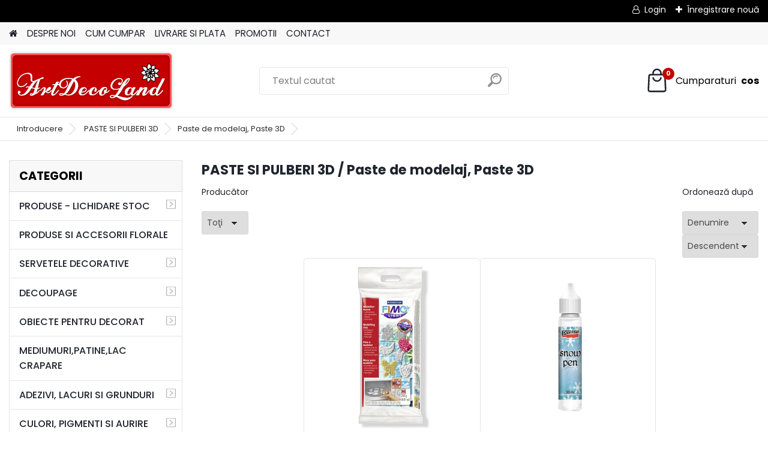

--- FILE ---
content_type: text/html; charset=utf-8
request_url: https://www.artdeco-land.ro/artdecoland/eshop/14-1-PASTE-PULBERI-3D-PRAF-CERAMIC/233-2-Paste-de-modelaj-Paste-3D
body_size: 18379
content:


        <!DOCTYPE html>
    <html xmlns:og="http://ogp.me/ns#" xmlns:fb="http://www.facebook.com/2008/fbml" lang="ro" class="tmpl__platinum">
      <head>
          <script>
              window.cookie_preferences = getCookieSettings('cookie_preferences');
              window.cookie_statistics = getCookieSettings('cookie_statistics');
              window.cookie_marketing = getCookieSettings('cookie_marketing');

              function getCookieSettings(cookie_name) {
                  if (document.cookie.length > 0)
                  {
                      cookie_start = document.cookie.indexOf(cookie_name + "=");
                      if (cookie_start != -1)
                      {
                          cookie_start = cookie_start + cookie_name.length + 1;
                          cookie_end = document.cookie.indexOf(";", cookie_start);
                          if (cookie_end == -1)
                          {
                              cookie_end = document.cookie.length;
                          }
                          return unescape(document.cookie.substring(cookie_start, cookie_end));
                      }
                  }
                  return false;
              }
          </script>
                <title>PASTE SI PULBERI 3D | ArtDecoLand®</title>
        <script type="text/javascript">var action_unavailable='action_unavailable';var id_language = 'ro';var id_country_code = 'RO';var language_code = 'ro-RO';var path_request = '/request.php';var type_request = 'POST';var cache_break = "2511"; var enable_console_debug = false; var enable_logging_errors = false;var administration_id_language = 'ro';var administration_id_country_code = 'RO';</script>          <script type="text/javascript" src="//ajax.googleapis.com/ajax/libs/jquery/1.8.3/jquery.min.js"></script>
          <script type="text/javascript" src="//code.jquery.com/ui/1.12.1/jquery-ui.min.js" ></script>
                  <script src="/wa_script/js/jquery.hoverIntent.minified.js?_=2025-01-14-11-59" type="text/javascript"></script>
        <script type="text/javascript" src="/admin/jscripts/jquery.qtip.min.js?_=2025-01-14-11-59"></script>
                  <script src="/wa_script/js/jquery.selectBoxIt.min.js?_=2025-01-14-11-59" type="text/javascript"></script>
                  <script src="/wa_script/js/bs_overlay.js?_=2025-01-14-11-59" type="text/javascript"></script>
        <script src="/wa_script/js/bs_design.js?_=2025-01-14-11-59" type="text/javascript"></script>
        <script src="/admin/jscripts/wa_translation.js?_=2025-01-14-11-59" type="text/javascript"></script>
        <link rel="stylesheet" type="text/css" href="/css/jquery.selectBoxIt.wa_script.css?_=2025-01-14-11-59" media="screen, projection">
        <link rel="stylesheet" type="text/css" href="/css/jquery.qtip.lupa.css?_=2025-01-14-11-59">
        
                  <script src="/wa_script/js/jquery.colorbox-min.js?_=2025-01-14-11-59" type="text/javascript"></script>
          <link rel="stylesheet" type="text/css" href="/css/colorbox.css?_=2025-01-14-11-59">
          <script type="text/javascript">
            jQuery(document).ready(function() {
              (function() {
                function createGalleries(rel) {
                  var regex = new RegExp(rel + "\\[(\\d+)]"),
                      m, group = "g_" + rel, groupN;
                  $("a[rel*=" + rel + "]").each(function() {
                    m = regex.exec(this.getAttribute("rel"));
                    if(m) {
                      groupN = group + m[1];
                    } else {
                      groupN = group;
                    }
                    $(this).colorbox({
                      rel: groupN,
                      slideshow:true,
                       maxWidth: "85%",
                       maxHeight: "85%",
                       returnFocus: false
                    });
                  });
                }
                createGalleries("lytebox");
                createGalleries("lyteshow");
              })();
            });</script>
          <script type="text/javascript">
      function init_products_hovers()
      {
        jQuery(".product").hoverIntent({
          over: function(){
            jQuery(this).find(".icons_width_hack").animate({width: "130px"}, 300, function(){});
          } ,
          out: function(){
            jQuery(this).find(".icons_width_hack").animate({width: "10px"}, 300, function(){});
          },
          interval: 40
        });
      }
      jQuery(document).ready(function(){

        jQuery(".param select, .sorting select").selectBoxIt();

        jQuery(".productFooter").click(function()
        {
          var $product_detail_link = jQuery(this).parent().find("a:first");

          if($product_detail_link.length && $product_detail_link.attr("href"))
          {
            window.location.href = $product_detail_link.attr("href");
          }
        });
        init_products_hovers();
        
        ebar_details_visibility = {};
        ebar_details_visibility["user"] = false;
        ebar_details_visibility["basket"] = false;

        ebar_details_timer = {};
        ebar_details_timer["user"] = setTimeout(function(){},100);
        ebar_details_timer["basket"] = setTimeout(function(){},100);

        function ebar_set_show($caller)
        {
          var $box_name = $($caller).attr("id").split("_")[0];

          ebar_details_visibility["user"] = false;
          ebar_details_visibility["basket"] = false;

          ebar_details_visibility[$box_name] = true;

          resolve_ebar_set_visibility("user");
          resolve_ebar_set_visibility("basket");
        }

        function ebar_set_hide($caller)
        {
          var $box_name = $($caller).attr("id").split("_")[0];

          ebar_details_visibility[$box_name] = false;

          clearTimeout(ebar_details_timer[$box_name]);
          ebar_details_timer[$box_name] = setTimeout(function(){resolve_ebar_set_visibility($box_name);},300);
        }

        function resolve_ebar_set_visibility($box_name)
        {
          if(   ebar_details_visibility[$box_name]
             && jQuery("#"+$box_name+"_detail").is(":hidden"))
          {
            jQuery("#"+$box_name+"_detail").slideDown(300);
          }
          else if(   !ebar_details_visibility[$box_name]
                  && jQuery("#"+$box_name+"_detail").not(":hidden"))
          {
            jQuery("#"+$box_name+"_detail").slideUp(0, function() {
              $(this).css({overflow: ""});
            });
          }
        }

        
        jQuery("#user_icon, #basket_icon").hoverIntent({
          over: function(){
            ebar_set_show(this);
            
          } ,
          out: function(){
            ebar_set_hide(this);
          },
          interval: 40
        });
        
        jQuery("#user_icon").click(function(e)
        {
          if(jQuery(e.target).attr("id") == "user_icon")
          {
            window.location.href = "https://www.artdeco-land.ro/artdecoland/e-login/";
          }
        });

        jQuery("#basket_icon").click(function(e)
        {
          if(jQuery(e.target).attr("id") == "basket_icon")
          {
            window.location.href = "https://www.artdeco-land.ro/artdecoland/e-basket/";
          }
        });
      
      });
    </script>        <meta http-equiv="Content-language" content="ro">
        <meta http-equiv="Content-Type" content="text/html; charset=utf-8">
        <meta name="language" content="ro">
        <meta name="keywords" content="paste,pulberi">
        <meta name="description" content="PASTE SI PULBERI 3D">
        <meta name="revisit-after" content="1 Days">
        <meta name="distribution" content="global">
        <meta name="expires" content="never">
                  <meta name="expires" content="never">
                    <link rel="canonical" href="https://www.artdeco-land.ro/artdecoland/eshop/14-1-PASTE-SI-PULBERI-3D/233-2-Paste-de-modelaj-Paste-3D"/>
          <meta property="og:image" content="http://www.artdeco-land.ro/fotky11075/design_setup/images/logo_logo-alb.png" />
<meta property="og:image:secure_url" content="https://www.artdeco-land.ro/fotky11075/design_setup/images/logo_logo-alb.png" />
<meta property="og:image:type" content="image/jpeg" />
<meta property="og:url" content="http://www.artdeco-land.ro/artdecoland/eshop/14-1-PASTE-PULBERI-3D-PRAF-CERAMIC/233-2-Paste-de-modelaj-Paste-3D" />
<meta property="og:title" content="PASTE SI PULBERI 3D | ArtDecoLand®" />
<meta property="og:description" content="PASTE SI PULBERI 3D" />
<meta property="og:type" content="website" />
<meta property="og:site_name" content="ArtDecoLand®" />

<meta name="google-site-verification" content="ytfDqVSdnnFkMDdK-r2i9LtIo_5HTLhwqML9lN1hQlE"/>            <meta name="robots" content="index, follow">
                      <link href="//www.artdeco-land.ro/fotky11075/logo3mic.jpg" rel="icon" type="image/jpeg">
          <link rel="shortcut icon" type="image/jpeg" href="//www.artdeco-land.ro/fotky11075/logo3mic.jpg">
                  <link rel="stylesheet" type="text/css" href="/css/lang_dependent_css/lang_ro.css?_=2025-01-14-11-59" media="screen, projection">
                <link rel='stylesheet' type='text/css' href='/wa_script/js/styles.css?_=2025-01-14-11-59'>
        <script language='javascript' type='text/javascript' src='/wa_script/js/javascripts.js?_=2025-01-14-11-59'></script>
        <script language='javascript' type='text/javascript' src='/wa_script/js/check_tel.js?_=2025-01-14-11-59'></script>
          <script src="/assets/javascripts/buy_button.js?_=2025-01-14-11-59"></script>
            <script type="text/javascript" src="/wa_script/js/bs_user.js?_=2025-01-14-11-59"></script>
        <script type="text/javascript" src="/wa_script/js/bs_fce.js?_=2025-01-14-11-59"></script>
        <script type="text/javascript" src="/wa_script/js/bs_fixed_bar.js?_=2025-01-14-11-59"></script>
        <script type="text/javascript" src="/bohemiasoft/js/bs.js?_=2025-01-14-11-59"></script>
        <script src="/wa_script/js/jquery.number.min.js?_=2025-01-14-11-59" type="text/javascript"></script>
        <script type="text/javascript">
            BS.User.id = 11075;
            BS.User.domain = "artdecoland";
            BS.User.is_responsive_layout = true;
            BS.User.max_search_query_length = 50;
            BS.User.max_autocomplete_words_count = 5;

            WA.Translation._autocompleter_ambiguous_query = ' Cuvantul cautat este prea comun. Va rugam adaugati mai multe litere, cuvinte sau continuati apasand Enter pentru a vedea toate rezultatele cautarii.';
            WA.Translation._autocompleter_no_results_found = ' Nu au fost gasite produse sau categorii de produse.';
            WA.Translation._error = " Eroare";
            WA.Translation._success = " Succes";
            WA.Translation._warning = " Atentie";
            WA.Translation._multiples_inc_notify = '<p class="multiples-warning"><strong>Acest produs poate fi comandat numai în multipli de #inc#. </strong><br><small>Numărul de piese introduse a fost mărit în funcție de acest multiplu.</small></p>';
            WA.Translation._shipping_change_selected = " Schimba...";
            WA.Translation._shipping_deliver_to_address = "_shipping_deliver_to_address";

            BS.Design.template = {
              name: "platinum",
              is_selected: function(name) {
                if(Array.isArray(name)) {
                  return name.indexOf(this.name) > -1;
                } else {
                  return name === this.name;
                }
              }
            };
            BS.Design.isLayout3 = true;
            BS.Design.templates = {
              TEMPLATE_ARGON: "argon",TEMPLATE_NEON: "neon",TEMPLATE_CARBON: "carbon",TEMPLATE_XENON: "xenon",TEMPLATE_AURUM: "aurum",TEMPLATE_CUPRUM: "cuprum",TEMPLATE_ERBIUM: "erbium",TEMPLATE_CADMIUM: "cadmium",TEMPLATE_BARIUM: "barium",TEMPLATE_CHROMIUM: "chromium",TEMPLATE_SILICIUM: "silicium",TEMPLATE_IRIDIUM: "iridium",TEMPLATE_INDIUM: "indium",TEMPLATE_OXYGEN: "oxygen",TEMPLATE_HELIUM: "helium",TEMPLATE_FLUOR: "fluor",TEMPLATE_FERRUM: "ferrum",TEMPLATE_TERBIUM: "terbium",TEMPLATE_URANIUM: "uranium",TEMPLATE_ZINCUM: "zincum",TEMPLATE_CERIUM: "cerium",TEMPLATE_KRYPTON: "krypton",TEMPLATE_THORIUM: "thorium",TEMPLATE_ETHERUM: "etherum",TEMPLATE_KRYPTONIT: "kryptonit",TEMPLATE_TITANIUM: "titanium",TEMPLATE_PLATINUM: "platinum"            };
        </script>
        
          <script src="/js/progress_button/modernizr.custom.js"></script>
                      <link rel="stylesheet" type="text/css" href="/bower_components/owl.carousel/dist/assets/owl.carousel.min.css" />
            <link rel="stylesheet" type="text/css" href="/bower_components/owl.carousel/dist/assets/owl.theme.default.min.css" />
            <script src="/bower_components/owl.carousel/dist/owl.carousel.min.js"></script>
                      <link rel="stylesheet" type="text/css" href="/bower_components/priority-nav/dist/priority-nav-core.css" />
            <script src="/bower_components/priority-nav/dist/priority-nav.js"></script>
                      <link rel="stylesheet" type="text/css" href="//static.bohemiasoft.com/jave/style.css?_=2025-01-14-11-59" media="screen">
                    <link rel="stylesheet" type="text/css" href="/css/font-awesome.4.7.0.min.css" media="screen">
          <link rel="stylesheet" type="text/css" href="/sablony/nove/platinum/platinumpurple/css/product_var3.css?_=2025-01-14-11-59" media="screen">
          <style>
    :root {
        --primary: #0BC45C;
        --primary-dark: #009F37;
        --secondary: #F8F8F8;
        --secondary-v2: #2D2D2D;
        --element-color: #1f242d;
        --stars: #ffcf15;
        --sale: #c91e1e;
        
        --empty-basket-text: " Cos gos";
        --full-shopping-basket-text: "Cos cumparaturi";
        --choose-delivery-method-text: "Alegeti metoda de livrare";
        --choose-payment-method-text: "Alegeti metoda de plata";
        --free-price-text: "Gratuit";
        --continue-without-login-text: "Conutinuati fara autentificare";
        --summary-order-text: "Cuprins comanda";
        --cart-contents-text: "Lista de cumparaturi";
        --in-login-text: "Autentificare";
        --in-registration-text: "Inregistrare noua";
        --in-forgotten-pass-text: "Am uitat parola";
        --price-list-filter-text: "Lista de preturi";
        --search-see-everything-text: "Afisati integral";
        --discount-code-text: "Detin un cupon de reducere";
        --searched-cats-text: "Categorii cautate";
        --back-to-eshop-text: "Inapoi la e-shop";
        --to-category-menu-text: "Catre categorie";
        --back-menu-text: "Inapoi";
        --pagination-next-text: "Urmatorul";
        --pagination-previous-text: "Anterior";
        --cookies-files-text: "FIsiere de tip Cookies";
        --newsletter-button-text: "Abonati-va";
        --newsletter-be-up-to-date-text: "Ramaneti la curent";
        --specify-params-text: "Precizati parametrii";
        --article-tags-text: "Etichete articole";
        --watch-product-text: "Urmareste produs";
        --notfull-shopping-text: "Cumparaturi";
        --notfull-basket-is-empty-text: " cos";
        --whole-blog-article-text: "Întregul articol";
        --all-parameters-text: "Toți parametrii";
        --without-var-text: "preț fără TVA";
        --green: "#18c566";
        --primary-light: "#F2FCF8";
        --basket-content-text: " Conținutul coșului";
        --products-in-cat-text: " Produse in categorie";
        
    }
</style>
          <link rel="stylesheet"
                type="text/css"
                id="tpl-editor-stylesheet"
                href="/sablony/nove/platinum/platinumpurple/css/colors.css?_=2025-01-14-11-59"
                media="screen">

          <meta name="viewport" content="width=device-width, initial-scale=1.0">
          <link rel="stylesheet" 
                   type="text/css" 
                   href="https://static.bohemiasoft.com/custom-css/platinum.css?_1765339326" 
                   media="screen"><style type="text/css">
               <!--#site_logo{
                  width: 275px;
                  height: 100px;
                  background-image: url('/fotky11075/design_setup/images/logo_logo-alb.png?cache_time=1655739603');
                  background-repeat: no-repeat;
                  
                }html body .myheader { 
          
          border: black;
          background-repeat: repeat;
          background-position: 0px 0px;
          
        }#page_background{
                  
                  background-repeat: repeat;
                  background-position: 0px 0px;
                  background-color: transparent;
                }.bgLupa{
                  padding: 0;
                  border: none;
                }

 :root { 
 }
-->
                </style>          <link rel="stylesheet" type="text/css" href="/fotky11075/design_setup/css/user_defined.css?_=1725604680" media="screen, projection">
                    <script type="text/javascript" src="/admin/jscripts/wa_dialogs.js?_=2025-01-14-11-59"></script>
                <script type="text/javascript" src="/wa_script/js/search_autocompleter.js?_=2025-01-14-11-59"></script>
              <script>
              WA.Translation._complete_specification = "Specificaţie completă";
              WA.Translation._dont_have_acc = "Nu aveti cont? ";
              WA.Translation._have_acc = "Aveti deja un cont? ";
              WA.Translation._register_titanium = "Inregistrare";
              WA.Translation._login_titanium = "Autentificare ";
              WA.Translation._placeholder_voucher = "Introduceți codul aici";
          </script>
                <script src="/wa_script/js/template/platinum/script.js?_=2025-01-14-11-59"></script>
                    <link rel="stylesheet" type="text/css" href="/assets/vendor/magnific-popup/magnific-popup.css" />
      <script src="/assets/vendor/magnific-popup/jquery.magnific-popup.js"></script>
      <script type="text/javascript">
        BS.env = {
          decPoint: ",",
          basketFloatEnabled: false        };
      </script>
      <script type="text/javascript" src="/node_modules/select2/dist/js/select2.min.js"></script>
      <script type="text/javascript" src="/node_modules/maximize-select2-height/maximize-select2-height.min.js"></script>
      <script type="text/javascript">
        (function() {
          $.fn.select2.defaults.set("language", {
            noResults: function() {return " Nincs találat."},
            inputTooShort: function(o) {
              var n = o.minimum - o.input.length;
              return "_input_too_short".replace("#N#", n);
            }
          });
          $.fn.select2.defaults.set("width", "100%")
        })();

      </script>
      <link type="text/css" rel="stylesheet" href="/node_modules/select2/dist/css/select2.min.css" />
      <script type="text/javascript" src="/wa_script/js/countdown_timer.js?_=2025-01-14-11-59"></script>
      <script type="text/javascript" src="/wa_script/js/app.js?_=2025-01-14-11-59"></script>
      <script type="text/javascript" src="/node_modules/jquery-validation/dist/jquery.validate.min.js"></script>

                <link rel="stylesheet" type="text/css" href="/fotky11075/design_setup/css/__style.css?_=1725288937" />
          
          </head>
      <body class="lang-ro layout3 not-home page-category page-category-14-233 basket-empty slider_available template-slider-custom vat-payer-y alternative-currency-n" >
        <a name="topweb"></a>
        
  <div id="responsive_layout_large"></div><div id="page">      <div class="top-bar" id="topBar">
                  <div class="top-bar-login">
                          <span class="user-login"><a href="/artdecoland/e-login">Login</a></span>
              <span class="user-register"><a href="/artdecoland/e-register">Înregistrare nouă</a></span>
                        </div>
                        </div>
          <script type="text/javascript">
      var responsive_articlemenu_name = ' Menu';
      var responsive_eshopmenu_name = ' E-shop';
    </script>
        <link rel="stylesheet" type="text/css" href="/css/masterslider.css?_=2025-01-14-11-59" media="screen, projection">
    <script type="text/javascript" src="/js/masterslider.min.js"></script>
    <div class="myheader">
            <!--[if IE 6]>
    <style>
    #main-menu ul ul{visibility:visible;}
    </style>
    <![endif]-->

    
    <div id="new_top_menu"><!-- TOPMENU -->
            <div id="new_template_row" class="">
                 <ul>
            <li class="eshop-menu-home">
              <a href="//www.artdeco-land.ro" class="top_parent_act" aria-label="Homepage">
                              </a>
            </li>
          </ul>
          
<ul><li class="eshop-menu-1 eshop-menu-order-1 eshop-menu-odd"><a href="/artdecoland/1-DESPRE-NOI"  class="top_parent">DESPRE NOI</a> <ul><!--[if lte IE 7]><table><tr><td><![endif]--> <li class="eshop-submenu-2"><a target="_self" href="http://www.artdeco-land.ro/artdecoland/0/0/2/2" >Despre ArtDecoLand</a></li><li class="eshop-submenu-1"><a target="_self" href="http://www.artdeco-land.ro/artdecoland/0/0/2/14" >Termeni si Conditii</a></li> <!--[if lte IE 7]></td></tr></table><![endif]--></ul> 
</li></ul>
<ul><li class="eshop-menu-4 eshop-menu-order-2 eshop-menu-even"><a href="/artdecoland/4-CUM-CUMPAR"  class="top_parent">CUM CUMPAR</a>
</li></ul>
<ul><li class="eshop-menu-5 eshop-menu-order-3 eshop-menu-odd"><a href="/artdecoland/5-LIVRARE-SI-PLATA"  class="top_parent">LIVRARE SI PLATA</a>
</li></ul>
<ul><li class="eshop-menu-3 eshop-menu-order-4 eshop-menu-even"><a href="/artdecoland/3-PROMOTII"  class="top_parent">PROMOTII</a>
</li></ul>
<ul><li class="eshop-menu-2 eshop-menu-order-5 eshop-menu-odd"><a href="/artdecoland/2-CONTACT"  class="top_parent">CONTACT</a>
</li></ul>      </div>
    </div><!-- END TOPMENU -->
            <div class="navigate_bar">
            <div class="logo-wrapper">
            <a id="site_logo" href="//www.artdeco-land.ro" class="mylogo" aria-label="Logo"></a>
    </div>
                <div id="search">
      <form name="search" id="searchForm" action="/artdecoland/search-engine.htm" method="GET" enctype="multipart/form-data">
        <label for="q" class="title_left2"> Hľadanie</label>
        <p>
          <input name="slovo" type="text" class="inputBox" id="q" placeholder=" Textul cautat" maxlength="50">
          
          <input type="hidden" id="source_service" value="www.eshop-rapid.ro">
        </p>
        <div class="wrapper_search_submit">
          <input type="submit" class="search_submit" aria-label="search" name="search_submit" value="">
        </div>
        <div id="search_setup_area">
          <input id="hledatjak2" checked="checked" type="radio" name="hledatjak" value="2">
          <label for="hledatjak2">Caută în produse</label>
          <br />
          <input id="hledatjak1"  type="radio" name="hledatjak" value="1">
          <label for="hledatjak1">Caută în articole scrise</label>
                    <script type="text/javascript">
            function resolve_search_mode_visibility()
            {
              if (jQuery('form[name=search] input').is(':focus'))
              {
                if (jQuery('#search_setup_area').is(':hidden'))
                {
                  jQuery('#search_setup_area').slideDown(400);
                }
              }
              else
              {
                if (jQuery('#search_setup_area').not(':hidden'))
                {
                  jQuery('#search_setup_area').slideUp(400);
                }
              }
            }

            $('form[name=search] input').click(function() {
              this.focus();
            });

            jQuery('form[name=search] input')
                .focus(function() {
                  resolve_search_mode_visibility();
                })
                .blur(function() {
                  setTimeout(function() {
                    resolve_search_mode_visibility();
                  }, 1000);
                });

          </script>
                  </div>
      </form>
    </div>
            
  <div id="ebar" class="" >        <div id="basket_icon" >
            <div id="basket_detail">
                <div id="basket_arrow_tag"></div>
                <div id="basket_content_tag">
                    <a id="quantity_tag" href="/artdecoland/e-basket" rel="nofollow" class="elink"><span class="quantity_count">0</span>
                    <span class="basket_empty"> Cosul este <span class="bold">gol</span></span></a>                </div>
            </div>
        </div>
                </div>      </div>
          </div>
    <div id="page_background">      <div class="hack-box"><!-- HACK MIN WIDTH FOR IE 5, 5.5, 6  -->
                  <div id="masterpage" ><!-- MASTER PAGE -->
              <div id="header">          </div><!-- END HEADER -->
                    <div id="aroundpage"><!-- AROUND PAGE -->
            <div class="extra-menu-wrapper">
      <!-- LEFT BOX -->
      <div id="left-box">
              <div class="menu-typ-2" id="left_eshop">
                <p class="title_left_eshop">CATEGORII</p>
          
        <div id="inleft_eshop">
          <div class="leftmenu">
                <ul class="root-eshop-menu">
            <li class="new-tmpl-home-button">
        <a href="//www.artdeco-land.ro">
          <i class="fa fa-home" aria-hidden="true"></i>
        </a>
      </li>
              <li class="sub leftmenuDef category-menu-27 category-menu-order-1 category-menu-odd remove_point">
          <a href="/artdecoland/eshop/27-1-PRODUSE-LICHIDARE-STOC">PRODUSE - LICHIDARE STOC      <!--[if IE 7]><!--></a><!--<![endif]-->
      <!--[if lte IE 6]><table><tr><td><![endif]-->
          <ul class="eshop-submenu level-2">
            <li class="new-tmpl-home-button">
        <a href="//">
          <i class="fa fa-home" aria-hidden="true"></i>
        </a>
      </li>
              <li class="leftmenuDef category-submenu-205 masonry_item remove_point">
          <a href="/artdecoland/eshop/27-1-PRODUSE-LICHIDARE-STOC/205-2-Articole-taiere-embosare">Articole taiere, embosare</a>        </li>

                <li class="leftmenuDef category-submenu-192 masonry_item remove_point">
          <a href="/artdecoland/eshop/27-1-PRODUSE-LICHIDARE-STOC/192-2-Hartie-de-orez-A4">Hartie de orez A4</a>        </li>

                <li class="leftmenuDef category-submenu-197 masonry_item remove_point">
          <a href="/artdecoland/eshop/27-1-PRODUSE-LICHIDARE-STOC/197-2-Hartie-de-orez-A3">Hartie de orez A3</a>        </li>

                <li class="leftmenuDef category-submenu-199 masonry_item remove_point">
          <a href="/artdecoland/eshop/27-1-PRODUSE-LICHIDARE-STOC/199-2-Hartie-de-orez-A4-DFSA">Hartie de orez A4 - DFSA</a>        </li>

                <li class="sub leftmenuDef category-submenu-201 masonry_item remove_point">
          <a href="/artdecoland/eshop/27-1-PRODUSE-LICHIDARE-STOC/201-2-Servetel-decorativ">Servetel decorativ      <!--[if IE 7]><!--></a><!--<![endif]-->
      <!--[if lte IE 6]><table><tr><td><![endif]-->
          <ul class="eshop-submenu level-3">
            <li class="new-tmpl-home-button">
        <a href="//">
          <i class="fa fa-home" aria-hidden="true"></i>
        </a>
      </li>
              <li class="leftmenuDef category-submenu-285 remove_point">
          <a href="/artdecoland/eshop/27-1-PRODUSE-LICHIDARE-STOC/285-3-Categorie-fara-produse">Categorie fara produse</a>        </li>

                <li class="leftmenuDef category-submenu-206 remove_point">
          <a href="/artdecoland/eshop/27-1-PRODUSE-LICHIDARE-STOC/206-3-Pentru-iarna">Pentru iarna</a>        </li>

                <li class="leftmenuDef category-submenu-207 remove_point">
          <a href="/artdecoland/eshop/27-1-PRODUSE-LICHIDARE-STOC/207-3-Alte-modele">Alte modele</a>        </li>

                <li class="leftmenuDef category-submenu-333 remove_point">
          <a href="/artdecoland/eshop/27-1-PRODUSE-LICHIDARE-STOC/333-3-Servetel-Set-4-buc">Servetel - Set 4 buc</a>        </li>

                <li class="leftmenuDef category-submenu-224 remove_point">
          <a href="/artdecoland/eshop/27-1-PRODUSE-LICHIDARE-STOC/224-3-Discount-40">Discount 40% +</a>        </li>

            </ul>
      <style>
        #left-box .remove_point a::before
        {
          display: none;
        }
      </style>
          <!--[if lte IE 6]></td></tr></table></a><![endif]-->
      </a>        </li>

                <li class="leftmenuDef category-submenu-338 masonry_item remove_point">
          <a href="/artdecoland/eshop/27-1-PRODUSE-LICHIDARE-STOC/338-2-Hartie-Decoupage-Decorativa">Hartie Decoupage, Decorativa</a>        </li>

                <li class="leftmenuDef category-submenu-190 masonry_item remove_point">
          <a href="/artdecoland/eshop/27-1-PRODUSE-LICHIDARE-STOC/190-2-Produse-cu-defecte-remediabile">Produse cu defecte remediabile</a>        </li>

                <li class="leftmenuDef category-submenu-204 masonry_item remove_point">
          <a href="/artdecoland/eshop/27-1-PRODUSE-LICHIDARE-STOC/204-2-Obiecte-pentru-decorat">Obiecte pentru decorat</a>        </li>

            </ul>
      <style>
        #left-box .remove_point a::before
        {
          display: none;
        }
      </style>
          <!--[if lte IE 6]></td></tr></table></a><![endif]-->
      </a>        </li>

                <li class="leftmenuDef category-menu-29 category-menu-order-2 category-menu-even remove_point">
          <a href="/artdecoland/eshop/29-1-PRODUSE-SI-ACCESORII-FLORALE">PRODUSE SI ACCESORII FLORALE</a>        </li>

                <li class="sub leftmenuDef category-menu-1 category-menu-order-3 category-menu-odd remove_point">
          <a href="/artdecoland/eshop/1-1-SERVETELE-DECORATIVE">SERVETELE DECORATIVE       <!--[if IE 7]><!--></a><!--<![endif]-->
      <!--[if lte IE 6]><table><tr><td><![endif]-->
          <ul class="eshop-submenu level-2">
            <li class="new-tmpl-home-button">
        <a href="//">
          <i class="fa fa-home" aria-hidden="true"></i>
        </a>
      </li>
              <li class="leftmenuDef category-submenu-330 masonry_item remove_point">
          <a href="/artdecoland/eshop/1-1-SERVETELE-DECORATIVE/330-2-Categorie-fara-produse">Categorie fara produse</a>        </li>

                <li class="leftmenuDef category-submenu-2 masonry_item remove_point">
          <a href="/artdecoland/eshop/1-1-SERVETELE-DECORATIVE/2-2-Animale-Pasari-Insecte">Animale, Pasari, Insecte</a>        </li>

                <li class="leftmenuDef category-submenu-4 masonry_item remove_point">
          <a href="/artdecoland/eshop/1-1-SERVETELE-DECORATIVE/4-2-Orase-Peisaje-Teme-marine">Orase, Peisaje, Teme marine</a>        </li>

                <li class="leftmenuDef category-submenu-3 masonry_item remove_point">
          <a href="/artdecoland/eshop/1-1-SERVETELE-DECORATIVE/3-2-Din-bucatarie">Din bucatarie</a>        </li>

                <li class="leftmenuDef category-submenu-5 masonry_item remove_point">
          <a href="/artdecoland/eshop/1-1-SERVETELE-DECORATIVE/5-2-Vintage-Retro">Vintage/Retro</a>        </li>

                <li class="leftmenuDef category-submenu-7 masonry_item remove_point">
          <a href="/artdecoland/eshop/1-1-SERVETELE-DECORATIVE/7-2-Teme-muzicale">Teme muzicale</a>        </li>

                <li class="sub leftmenuDef category-submenu-6 masonry_item remove_point">
          <a href="/artdecoland/eshop/1-1-SERVETELE-DECORATIVE/6-2-Sarbatori">Sarbatori      <!--[if IE 7]><!--></a><!--<![endif]-->
      <!--[if lte IE 6]><table><tr><td><![endif]-->
          <ul class="eshop-submenu level-3">
            <li class="new-tmpl-home-button">
        <a href="//">
          <i class="fa fa-home" aria-hidden="true"></i>
        </a>
      </li>
              <li class="leftmenuDef category-submenu-331 remove_point">
          <a href="/artdecoland/eshop/1-1-SERVETELE-DECORATIVE/331-3-Categorie-fara-produse">Categorie fara produse</a>        </li>

                <li class="leftmenuDef category-submenu-44 remove_point">
          <a href="/artdecoland/eshop/1-1-SERVETELE-DECORATIVE/44-3-Paste">Paste</a>        </li>

                <li class="leftmenuDef category-submenu-43 remove_point">
          <a href="/artdecoland/eshop/1-1-SERVETELE-DECORATIVE/43-3-Valentine-s-Day">Valentine&#039;s Day</a>        </li>

                <li class="leftmenuDef category-submenu-46 remove_point">
          <a href="/artdecoland/eshop/1-1-SERVETELE-DECORATIVE/46-3-Craciun-de-Iarna">Craciun / de Iarna</a>        </li>

                <li class="leftmenuDef category-submenu-47 remove_point">
          <a href="/artdecoland/eshop/1-1-SERVETELE-DECORATIVE/47-3-Alte-sarbatori">Alte sarbatori</a>        </li>

            </ul>
      <style>
        #left-box .remove_point a::before
        {
          display: none;
        }
      </style>
          <!--[if lte IE 6]></td></tr></table></a><![endif]-->
      </a>        </li>

                <li class="leftmenuDef category-submenu-8 masonry_item remove_point">
          <a href="/artdecoland/eshop/1-1-SERVETELE-DECORATIVE/8-2-Diverse">Diverse</a>        </li>

                <li class="leftmenuDef category-submenu-1 masonry_item remove_point">
          <a href="/artdecoland/eshop/1-1-SERVETELE-DECORATIVE/1-2-Motive-florale">Motive florale</a>        </li>

                <li class="leftmenuDef category-submenu-151 masonry_item remove_point">
          <a href="/artdecoland/eshop/1-1-SERVETELE-DECORATIVE/151-2-Pentru-copii">Pentru copii</a>        </li>

                <li class="leftmenuDef category-submenu-56 masonry_item remove_point">
          <a href="/artdecoland/eshop/1-1-SERVETELE-DECORATIVE/56-2-Embosate">Embosate</a>        </li>

                <li class="leftmenuDef category-submenu-96 masonry_item remove_point">
          <a href="/artdecoland/eshop/1-1-SERVETELE-DECORATIVE/96-2-Pachet-servetele">Pachet servetele</a>        </li>

            </ul>
      <style>
        #left-box .remove_point a::before
        {
          display: none;
        }
      </style>
          <!--[if lte IE 6]></td></tr></table></a><![endif]-->
      </a>        </li>

                <li class="sub leftmenuDef category-menu-2 category-menu-order-4 category-menu-even remove_point">
          <a href="/artdecoland/eshop/2-1-DECOUPAGE">DECOUPAGE      <!--[if IE 7]><!--></a><!--<![endif]-->
      <!--[if lte IE 6]><table><tr><td><![endif]-->
          <ul class="eshop-submenu level-2">
            <li class="new-tmpl-home-button">
        <a href="//">
          <i class="fa fa-home" aria-hidden="true"></i>
        </a>
      </li>
              <li class="leftmenuDef category-submenu-22 masonry_item remove_point">
          <a href="/artdecoland/eshop/2-1-DECOUPAGE/22-2-Hartie-decoupage-3D">Hartie decoupage 3D</a>        </li>

                <li class="sub leftmenuDef category-submenu-10 masonry_item remove_point">
          <a href="/artdecoland/eshop/2-1-DECOUPAGE/10-2-Hartie-de-Matase">Hartie de Matase      <!--[if IE 7]><!--></a><!--<![endif]-->
      <!--[if lte IE 6]><table><tr><td><![endif]-->
          <ul class="eshop-submenu level-3">
            <li class="new-tmpl-home-button">
        <a href="//">
          <i class="fa fa-home" aria-hidden="true"></i>
        </a>
      </li>
              <li class="leftmenuDef category-submenu-286 remove_point">
          <a href="/artdecoland/eshop/2-1-DECOUPAGE/286-3-Categorie-fara-produse">Categorie fara produse</a>        </li>

                <li class="leftmenuDef category-submenu-270 remove_point">
          <a href="/artdecoland/eshop/2-1-DECOUPAGE/270-3-Monocroma">Monocroma</a>        </li>

                <li class="leftmenuDef category-submenu-269 remove_point">
          <a href="/artdecoland/eshop/2-1-DECOUPAGE/269-3-Imprimata-cu-model">Imprimata cu model</a>        </li>

            </ul>
      <style>
        #left-box .remove_point a::before
        {
          display: none;
        }
      </style>
          <!--[if lte IE 6]></td></tr></table></a><![endif]-->
      </a>        </li>

                <li class="leftmenuDef category-submenu-26 masonry_item remove_point">
          <a href="/artdecoland/eshop/2-1-DECOUPAGE/26-2-Hartie-decorativa">Hartie decorativa</a>        </li>

                <li class="sub leftmenuDef category-submenu-9 masonry_item remove_point">
          <a href="/artdecoland/eshop/2-1-DECOUPAGE/9-2-Hartie-de-Orez">Hartie de Orez      <!--[if IE 7]><!--></a><!--<![endif]-->
      <!--[if lte IE 6]><table><tr><td><![endif]-->
          <ul class="eshop-submenu level-3">
            <li class="new-tmpl-home-button">
        <a href="//">
          <i class="fa fa-home" aria-hidden="true"></i>
        </a>
      </li>
              <li class="leftmenuDef category-submenu-326 remove_point">
          <a href="/artdecoland/eshop/2-1-DECOUPAGE/326-3-Categorie-fara-produse">Categorie fara produse</a>        </li>

                <li class="sub leftmenuDef category-submenu-257 remove_point">
          <a href="/artdecoland/eshop/2-1-DECOUPAGE/257-3-Hartie-de-orez-A4">Hartie de orez A4      <!--[if IE 7]><!--></a><!--<![endif]-->
      <!--[if lte IE 6]><table><tr><td><![endif]-->
          <ul class="eshop-submenu level-4">
            <li class="new-tmpl-home-button">
        <a href="//">
          <i class="fa fa-home" aria-hidden="true"></i>
        </a>
      </li>
              <li class="leftmenuDef category-submenu-327 remove_point">
          <a href="/artdecoland/eshop/2-1-DECOUPAGE/327-4-Categorie-fara-produse">Categorie fara produse</a>        </li>

                <li class="leftmenuDef category-submenu-258 remove_point">
          <a href="/artdecoland/eshop/2-1-DECOUPAGE/258-4-Motiv-Floral">Motiv Floral</a>        </li>

                <li class="leftmenuDef category-submenu-259 remove_point">
          <a href="/artdecoland/eshop/2-1-DECOUPAGE/259-4-Pentru-Paste">Pentru Paste</a>        </li>

                <li class="leftmenuDef category-submenu-260 remove_point">
          <a href="/artdecoland/eshop/2-1-DECOUPAGE/260-4-Pentru-Iarna-Craciun">Pentru Iarna/Craciun</a>        </li>

                <li class="leftmenuDef category-submenu-261 remove_point">
          <a href="/artdecoland/eshop/2-1-DECOUPAGE/261-4-Animale-Pasari">Animale/Pasari</a>        </li>

                <li class="leftmenuDef category-submenu-263 remove_point">
          <a href="/artdecoland/eshop/2-1-DECOUPAGE/263-4-Orase-Peisaje">Orase/Peisaje</a>        </li>

                <li class="leftmenuDef category-submenu-264 remove_point">
          <a href="/artdecoland/eshop/2-1-DECOUPAGE/264-4-Pentru-Copii">Pentru Copii</a>        </li>

                <li class="leftmenuDef category-submenu-262 remove_point">
          <a href="/artdecoland/eshop/2-1-DECOUPAGE/262-4-Vintage">Vintage</a>        </li>

                <li class="leftmenuDef category-submenu-266 remove_point">
          <a href="/artdecoland/eshop/2-1-DECOUPAGE/266-4-Diverse">Diverse</a>        </li>

                <li class="leftmenuDef category-submenu-267 remove_point">
          <a href="/artdecoland/eshop/2-1-DECOUPAGE/267-4-Model-Pictura">Model Pictura</a>        </li>

            </ul>
      <style>
        #left-box .remove_point a::before
        {
          display: none;
        }
      </style>
          <!--[if lte IE 6]></td></tr></table></a><![endif]-->
      </a>        </li>

                <li class="leftmenuDef category-submenu-186 remove_point">
          <a href="/artdecoland/eshop/2-1-DECOUPAGE/186-3-Hartie-de-orez-A5">Hartie de orez A5</a>        </li>

                <li class="leftmenuDef category-submenu-98 remove_point">
          <a href="/artdecoland/eshop/2-1-DECOUPAGE/98-3-Hartie-de-orez-A3">Hartie de orez A3</a>        </li>

                <li class="leftmenuDef category-submenu-99 remove_point">
          <a href="/artdecoland/eshop/2-1-DECOUPAGE/99-3-Hartie-de-orez-50-x-70cm">Hartie de orez 50 x 70cm</a>        </li>

                <li class="leftmenuDef category-submenu-177 remove_point">
          <a href="/artdecoland/eshop/2-1-DECOUPAGE/177-3-Hartie-de-orez-Icoane">Hartie de orez - Icoane</a>        </li>

                <li class="leftmenuDef category-submenu-100 remove_point">
          <a href="/artdecoland/eshop/2-1-DECOUPAGE/100-3-Hartie-de-orez-50-x-50cm">Hartie de orez 50 x 50cm</a>        </li>

            </ul>
      <style>
        #left-box .remove_point a::before
        {
          display: none;
        }
      </style>
          <!--[if lte IE 6]></td></tr></table></a><![endif]-->
      </a>        </li>

                <li class="leftmenuDef category-submenu-69 masonry_item remove_point">
          <a href="/artdecoland/eshop/2-1-DECOUPAGE/69-2-Hartie-decoupage">Hartie decoupage</a>        </li>

                <li class="leftmenuDef category-submenu-363 masonry_item remove_point">
          <a href="/artdecoland/eshop/2-1-DECOUPAGE/363-2-Hartie-de-Transfer">Hartie de Transfer</a>        </li>

            </ul>
      <style>
        #left-box .remove_point a::before
        {
          display: none;
        }
      </style>
          <!--[if lte IE 6]></td></tr></table></a><![endif]-->
      </a>        </li>

                <li class="sub leftmenuDef category-menu-3 category-menu-order-5 category-menu-odd remove_point">
          <a href="/artdecoland/eshop/3-1-OBIECTE-PENTRU-DECORAT">OBIECTE PENTRU DECORAT      <!--[if IE 7]><!--></a><!--<![endif]-->
      <!--[if lte IE 6]><table><tr><td><![endif]-->
          <ul class="eshop-submenu level-2">
            <li class="new-tmpl-home-button">
        <a href="//">
          <i class="fa fa-home" aria-hidden="true"></i>
        </a>
      </li>
              <li class="leftmenuDef category-submenu-288 masonry_item remove_point">
          <a href="/artdecoland/eshop/3-1-OBIECTE-PENTRU-DECORAT/288-2-Categorie-fara-produse">Categorie fara produse</a>        </li>

                <li class="sub leftmenuDef category-submenu-59 masonry_item remove_point">
          <a href="/artdecoland/eshop/3-1-OBIECTE-PENTRU-DECORAT/59-2-Articole-MDF-HDF">Articole MDF, HDF      <!--[if IE 7]><!--></a><!--<![endif]-->
      <!--[if lte IE 6]><table><tr><td><![endif]-->
          <ul class="eshop-submenu level-3">
            <li class="new-tmpl-home-button">
        <a href="//">
          <i class="fa fa-home" aria-hidden="true"></i>
        </a>
      </li>
              <li class="leftmenuDef category-submenu-289 remove_point">
          <a href="/artdecoland/eshop/3-1-OBIECTE-PENTRU-DECORAT/289-3-Categorie-fara-produse">Categorie fara produse</a>        </li>

                <li class="leftmenuDef category-submenu-118 remove_point">
          <a href="/artdecoland/eshop/3-1-OBIECTE-PENTRU-DECORAT/118-3-Suport-servetel-pahare-blaturi">Suport servetel,pahare,blaturi</a>        </li>

                <li class="leftmenuDef category-submenu-122 remove_point">
          <a href="/artdecoland/eshop/3-1-OBIECTE-PENTRU-DECORAT/122-3-Rame-foto-oglinzi">Rame foto, oglinzi</a>        </li>

                <li class="leftmenuDef category-submenu-123 remove_point">
          <a href="/artdecoland/eshop/3-1-OBIECTE-PENTRU-DECORAT/123-3-Ornamente-figurine-HDF-MDF">Ornamente, figurine HDF, MDF</a>        </li>

                <li class="leftmenuDef category-submenu-146 remove_point">
          <a href="/artdecoland/eshop/3-1-OBIECTE-PENTRU-DECORAT/146-3-Suporturi-oua-si-Cutii-MDF">Suporturi oua si Cutii MDF</a>        </li>

            </ul>
      <style>
        #left-box .remove_point a::before
        {
          display: none;
        }
      </style>
          <!--[if lte IE 6]></td></tr></table></a><![endif]-->
      </a>        </li>

                <li class="leftmenuDef category-submenu-12 masonry_item remove_point">
          <a href="/artdecoland/eshop/3-1-OBIECTE-PENTRU-DECORAT/12-2-Articole-sticla">Articole sticla</a>        </li>

                <li class="sub leftmenuDef category-submenu-15 masonry_item remove_point">
          <a href="/artdecoland/eshop/3-1-OBIECTE-PENTRU-DECORAT/15-2-Articole-carton-pluta">Articole carton, pluta      <!--[if IE 7]><!--></a><!--<![endif]-->
      <!--[if lte IE 6]><table><tr><td><![endif]-->
          <ul class="eshop-submenu level-3">
            <li class="new-tmpl-home-button">
        <a href="//">
          <i class="fa fa-home" aria-hidden="true"></i>
        </a>
      </li>
              <li class="leftmenuDef category-submenu-328 remove_point">
          <a href="/artdecoland/eshop/3-1-OBIECTE-PENTRU-DECORAT/328-3-Categorie-fara-produse">Categorie fara produse</a>        </li>

                <li class="leftmenuDef category-submenu-154 remove_point">
          <a href="/artdecoland/eshop/3-1-OBIECTE-PENTRU-DECORAT/154-3-Cutii-Alte-Articole">Cutii, Alte Articole</a>        </li>

                <li class="leftmenuDef category-submenu-157 remove_point">
          <a href="/artdecoland/eshop/3-1-OBIECTE-PENTRU-DECORAT/157-3-Ornamente-Figurine-Forme">Ornamente, Figurine, Forme</a>        </li>

            </ul>
      <style>
        #left-box .remove_point a::before
        {
          display: none;
        }
      </style>
          <!--[if lte IE 6]></td></tr></table></a><![endif]-->
      </a>        </li>

                <li class="leftmenuDef category-submenu-14 masonry_item remove_point">
          <a href="/artdecoland/eshop/3-1-OBIECTE-PENTRU-DECORAT/14-2-Articole-polistiren">Articole polistiren</a>        </li>

                <li class="sub leftmenuDef category-submenu-11 masonry_item remove_point">
          <a href="/artdecoland/eshop/3-1-OBIECTE-PENTRU-DECORAT/11-2-Articole-din-lemn">Articole din lemn       <!--[if IE 7]><!--></a><!--<![endif]-->
      <!--[if lte IE 6]><table><tr><td><![endif]-->
          <ul class="eshop-submenu level-3">
            <li class="new-tmpl-home-button">
        <a href="//">
          <i class="fa fa-home" aria-hidden="true"></i>
        </a>
      </li>
              <li class="leftmenuDef category-submenu-290 remove_point">
          <a href="/artdecoland/eshop/3-1-OBIECTE-PENTRU-DECORAT/290-3-Categorie-fara-produse">Categorie fara produse</a>        </li>

                <li class="leftmenuDef category-submenu-71 remove_point">
          <a href="/artdecoland/eshop/3-1-OBIECTE-PENTRU-DECORAT/71-3-Cutii-Set-cutii-ptr-Sticla">Cutii/Set cutii, ptr. Sticla</a>        </li>

                <li class="leftmenuDef category-submenu-72 remove_point">
          <a href="/artdecoland/eshop/3-1-OBIECTE-PENTRU-DECORAT/72-3-Tavi-Suport-pahare-oua">Tavi,Suport pahare/oua</a>        </li>

                <li class="leftmenuDef category-submenu-253 remove_point">
          <a href="/artdecoland/eshop/3-1-OBIECTE-PENTRU-DECORAT/253-3-Suporturi-Cutii-ptr-servetele">Suporturi/Cutii ptr. servetele</a>        </li>

                <li class="leftmenuDef category-submenu-255 remove_point">
          <a href="/artdecoland/eshop/3-1-OBIECTE-PENTRU-DECORAT/255-3-Pusculite">Pusculite</a>        </li>

                <li class="leftmenuDef category-submenu-77 remove_point">
          <a href="/artdecoland/eshop/3-1-OBIECTE-PENTRU-DECORAT/77-3-Cuier-Suport-lumanari-scrisori">Cuier,Suport lumanari/scrisori</a>        </li>

                <li class="leftmenuDef category-submenu-74 remove_point">
          <a href="/artdecoland/eshop/3-1-OBIECTE-PENTRU-DECORAT/74-3-Perii-Oglinzi-Piepteni">Perii, Oglinzi, Piepteni</a>        </li>

                <li class="leftmenuDef category-submenu-75 remove_point">
          <a href="/artdecoland/eshop/3-1-OBIECTE-PENTRU-DECORAT/75-3-Suporturi-Blaturi-Placaje">Suporturi,Blaturi,Placaje</a>        </li>

                <li class="leftmenuDef category-submenu-76 remove_point">
          <a href="/artdecoland/eshop/3-1-OBIECTE-PENTRU-DECORAT/76-3-Rame-foto-Rame-tablou">Rame foto, Rame tablou</a>        </li>

                <li class="leftmenuDef category-submenu-70 remove_point">
          <a href="/artdecoland/eshop/3-1-OBIECTE-PENTRU-DECORAT/70-3-Cutii-din-furnir">Cutii din furnir</a>        </li>

                <li class="leftmenuDef category-submenu-78 remove_point">
          <a href="/artdecoland/eshop/3-1-OBIECTE-PENTRU-DECORAT/78-3-Cifre-Litere">Cifre, Litere</a>        </li>

                <li class="leftmenuDef category-submenu-95 remove_point">
          <a href="/artdecoland/eshop/3-1-OBIECTE-PENTRU-DECORAT/95-3-Figurine-Ornamente">Figurine, Ornamente</a>        </li>

                <li class="leftmenuDef category-submenu-73 remove_point">
          <a href="/artdecoland/eshop/3-1-OBIECTE-PENTRU-DECORAT/73-3-Bratari-Brelocuri-Bijuterii">Bratari, Brelocuri, Bijuterii</a>        </li>

                <li class="leftmenuDef category-submenu-79 remove_point">
          <a href="/artdecoland/eshop/3-1-OBIECTE-PENTRU-DECORAT/79-3-Alte-articole">Alte articole</a>        </li>

                <li class="leftmenuDef category-submenu-256 remove_point">
          <a href="/artdecoland/eshop/3-1-OBIECTE-PENTRU-DECORAT/256-3-Cufere-Ladite-Navete">Cufere, Ladite, Navete</a>        </li>

            </ul>
      <style>
        #left-box .remove_point a::before
        {
          display: none;
        }
      </style>
          <!--[if lte IE 6]></td></tr></table></a><![endif]-->
      </a>        </li>

                <li class="sub leftmenuDef category-submenu-19 masonry_item remove_point">
          <a href="/artdecoland/eshop/3-1-OBIECTE-PENTRU-DECORAT/19-2-Articole-metal-plastic-ceramic">Articole metal,plastic,ceramic      <!--[if IE 7]><!--></a><!--<![endif]-->
      <!--[if lte IE 6]><table><tr><td><![endif]-->
          <ul class="eshop-submenu level-3">
            <li class="new-tmpl-home-button">
        <a href="//">
          <i class="fa fa-home" aria-hidden="true"></i>
        </a>
      </li>
              <li class="leftmenuDef category-submenu-291 remove_point">
          <a href="/artdecoland/eshop/3-1-OBIECTE-PENTRU-DECORAT/291-3-Categorie-fara-produse">Categorie fara produse</a>        </li>

                <li class="leftmenuDef category-submenu-189 remove_point">
          <a href="/artdecoland/eshop/3-1-OBIECTE-PENTRU-DECORAT/189-3-Produse-din-metal">Produse din metal</a>        </li>

                <li class="leftmenuDef category-submenu-188 remove_point">
          <a href="/artdecoland/eshop/3-1-OBIECTE-PENTRU-DECORAT/188-3-Produse-din-plastic">Produse din plastic</a>        </li>

                <li class="leftmenuDef category-submenu-346 remove_point">
          <a href="/artdecoland/eshop/3-1-OBIECTE-PENTRU-DECORAT/346-3-Produse-din-ceramica">Produse din ceramica</a>        </li>

            </ul>
      <style>
        #left-box .remove_point a::before
        {
          display: none;
        }
      </style>
          <!--[if lte IE 6]></td></tr></table></a><![endif]-->
      </a>        </li>

            </ul>
      <style>
        #left-box .remove_point a::before
        {
          display: none;
        }
      </style>
          <!--[if lte IE 6]></td></tr></table></a><![endif]-->
      </a>        </li>

                <li class="leftmenuDef category-menu-4 category-menu-order-6 category-menu-even remove_point">
          <a href="/artdecoland/eshop/4-1-MEDIUMURI-PATINE-LAC-CRAPARE">MEDIUMURI,PATINE,LAC CRAPARE</a>        </li>

                <li class="sub leftmenuDef category-menu-5 category-menu-order-7 category-menu-odd remove_point">
          <a href="/artdecoland/eshop/5-1-ADEZIVI-LACURI-SI-GRUNDURI">ADEZIVI, LACURI SI GRUNDURI      <!--[if IE 7]><!--></a><!--<![endif]-->
      <!--[if lte IE 6]><table><tr><td><![endif]-->
          <ul class="eshop-submenu level-2">
            <li class="new-tmpl-home-button">
        <a href="//">
          <i class="fa fa-home" aria-hidden="true"></i>
        </a>
      </li>
              <li class="leftmenuDef category-submenu-306 masonry_item remove_point">
          <a href="/artdecoland/eshop/5-1-ADEZIVI-LACURI-SI-GRUNDURI/306-2-Categorie-fara-produse">Categorie fara produse</a>        </li>

                <li class="leftmenuDef category-submenu-141 masonry_item remove_point">
          <a href="/artdecoland/eshop/5-1-ADEZIVI-LACURI-SI-GRUNDURI/141-2-Grunduri-Terebentina">Grunduri, Terebentina</a>        </li>

                <li class="leftmenuDef category-submenu-142 masonry_item remove_point">
          <a href="/artdecoland/eshop/5-1-ADEZIVI-LACURI-SI-GRUNDURI/142-2-Lacuri">Lacuri</a>        </li>

                <li class="leftmenuDef category-submenu-143 masonry_item remove_point">
          <a href="/artdecoland/eshop/5-1-ADEZIVI-LACURI-SI-GRUNDURI/143-2-Adeziv-hobby-Aracet-Lipici">Adeziv hobby, Aracet, Lipici</a>        </li>

                <li class="leftmenuDef category-submenu-140 masonry_item remove_point">
          <a href="/artdecoland/eshop/5-1-ADEZIVI-LACURI-SI-GRUNDURI/140-2-Adeziv-decoupage">Adeziv decoupage</a>        </li>

            </ul>
      <style>
        #left-box .remove_point a::before
        {
          display: none;
        }
      </style>
          <!--[if lte IE 6]></td></tr></table></a><![endif]-->
      </a>        </li>

                <li class="sub leftmenuDef category-menu-9 category-menu-order-8 category-menu-even remove_point">
          <a href="/artdecoland/eshop/9-1-CULORI-PIGMENTI-SI-AURIRE">CULORI, PIGMENTI SI AURIRE      <!--[if IE 7]><!--></a><!--<![endif]-->
      <!--[if lte IE 6]><table><tr><td><![endif]-->
          <ul class="eshop-submenu level-2">
            <li class="new-tmpl-home-button">
        <a href="//">
          <i class="fa fa-home" aria-hidden="true"></i>
        </a>
      </li>
              <li class="leftmenuDef category-submenu-23 masonry_item remove_point">
          <a href="/artdecoland/eshop/9-1-CULORI-PIGMENTI-SI-AURIRE/23-2-Culori-sidefate">Culori sidefate</a>        </li>

                <li class="sub leftmenuDef category-submenu-17 masonry_item remove_point">
          <a href="/artdecoland/eshop/9-1-CULORI-PIGMENTI-SI-AURIRE/17-2-Culori-mate-satinate">Culori mate / satinate      <!--[if IE 7]><!--></a><!--<![endif]-->
      <!--[if lte IE 6]><table><tr><td><![endif]-->
          <ul class="eshop-submenu level-3">
            <li class="new-tmpl-home-button">
        <a href="//">
          <i class="fa fa-home" aria-hidden="true"></i>
        </a>
      </li>
              <li class="leftmenuDef category-submenu-292 remove_point">
          <a href="/artdecoland/eshop/9-1-CULORI-PIGMENTI-SI-AURIRE/292-3-Categorie-fara-produse">Categorie fara produse</a>        </li>

                <li class="leftmenuDef category-submenu-220 remove_point">
          <a href="/artdecoland/eshop/9-1-CULORI-PIGMENTI-SI-AURIRE/220-3-PENTART-KREUL">PENTART, KREUL</a>        </li>

                <li class="leftmenuDef category-submenu-221 remove_point">
          <a href="/artdecoland/eshop/9-1-CULORI-PIGMENTI-SI-AURIRE/221-3-Marker">Marker</a>        </li>

            </ul>
      <style>
        #left-box .remove_point a::before
        {
          display: none;
        }
      </style>
          <!--[if lte IE 6]></td></tr></table></a><![endif]-->
      </a>        </li>

                <li class="sub leftmenuDef category-submenu-125 masonry_item remove_point">
          <a href="/artdecoland/eshop/9-1-CULORI-PIGMENTI-SI-AURIRE/125-2-Culori-3D">Culori 3D      <!--[if IE 7]><!--></a><!--<![endif]-->
      <!--[if lte IE 6]><table><tr><td><![endif]-->
          <ul class="eshop-submenu level-3">
            <li class="new-tmpl-home-button">
        <a href="//">
          <i class="fa fa-home" aria-hidden="true"></i>
        </a>
      </li>
              <li class="leftmenuDef category-submenu-293 remove_point">
          <a href="/artdecoland/eshop/9-1-CULORI-PIGMENTI-SI-AURIRE/293-3-Categorie-fara-produse">Categorie fara produse</a>        </li>

                <li class="leftmenuDef category-submenu-183 remove_point">
          <a href="/artdecoland/eshop/9-1-CULORI-PIGMENTI-SI-AURIRE/183-3-Pasta-pentru-sablon">Pasta pentru sablon</a>        </li>

                <li class="leftmenuDef category-submenu-181 remove_point">
          <a href="/artdecoland/eshop/9-1-CULORI-PIGMENTI-SI-AURIRE/181-3-Contur-liner-acrilic">Contur liner acrilic</a>        </li>

            </ul>
      <style>
        #left-box .remove_point a::before
        {
          display: none;
        }
      </style>
          <!--[if lte IE 6]></td></tr></table></a><![endif]-->
      </a>        </li>

                <li class="sub leftmenuDef category-submenu-21 masonry_item remove_point">
          <a href="/artdecoland/eshop/9-1-CULORI-PIGMENTI-SI-AURIRE/21-2-Culori-pentru-textile-piele">Culori pentru textile, piele      <!--[if IE 7]><!--></a><!--<![endif]-->
      <!--[if lte IE 6]><table><tr><td><![endif]-->
          <ul class="eshop-submenu level-3">
            <li class="new-tmpl-home-button">
        <a href="//">
          <i class="fa fa-home" aria-hidden="true"></i>
        </a>
      </li>
              <li class="leftmenuDef category-submenu-294 remove_point">
          <a href="/artdecoland/eshop/9-1-CULORI-PIGMENTI-SI-AURIRE/294-3-Categorie-fara-produse">Categorie fara produse</a>        </li>

                <li class="leftmenuDef category-submenu-223 remove_point">
          <a href="/artdecoland/eshop/9-1-CULORI-PIGMENTI-SI-AURIRE/223-3-Marker-textil">Marker textil</a>        </li>

                <li class="leftmenuDef category-submenu-222 remove_point">
          <a href="/artdecoland/eshop/9-1-CULORI-PIGMENTI-SI-AURIRE/222-3-PENTART">PENTART</a>        </li>

            </ul>
      <style>
        #left-box .remove_point a::before
        {
          display: none;
        }
      </style>
          <!--[if lte IE 6]></td></tr></table></a><![endif]-->
      </a>        </li>

                <li class="sub leftmenuDef category-submenu-16 masonry_item remove_point">
          <a href="/artdecoland/eshop/9-1-CULORI-PIGMENTI-SI-AURIRE/16-2-Culori-lucioase">Culori lucioase      <!--[if IE 7]><!--></a><!--<![endif]-->
      <!--[if lte IE 6]><table><tr><td><![endif]-->
          <ul class="eshop-submenu level-3">
            <li class="new-tmpl-home-button">
        <a href="//">
          <i class="fa fa-home" aria-hidden="true"></i>
        </a>
      </li>
              <li class="leftmenuDef category-submenu-295 remove_point">
          <a href="/artdecoland/eshop/9-1-CULORI-PIGMENTI-SI-AURIRE/295-3-Categorie-fara-produse">Categorie fara produse</a>        </li>

                <li class="leftmenuDef category-submenu-219 remove_point">
          <a href="/artdecoland/eshop/9-1-CULORI-PIGMENTI-SI-AURIRE/219-3-VIVACE">VIVACE</a>        </li>

                <li class="leftmenuDef category-submenu-250 remove_point">
          <a href="/artdecoland/eshop/9-1-CULORI-PIGMENTI-SI-AURIRE/250-3-Marker">Marker</a>        </li>

                <li class="leftmenuDef category-submenu-218 remove_point">
          <a href="/artdecoland/eshop/9-1-CULORI-PIGMENTI-SI-AURIRE/218-3-PENTART">PENTART</a>        </li>

            </ul>
      <style>
        #left-box .remove_point a::before
        {
          display: none;
        }
      </style>
          <!--[if lte IE 6]></td></tr></table></a><![endif]-->
      </a>        </li>

                <li class="sub leftmenuDef category-submenu-24 masonry_item remove_point">
          <a href="/artdecoland/eshop/9-1-CULORI-PIGMENTI-SI-AURIRE/24-2-Culori-metalizate">Culori metalizate      <!--[if IE 7]><!--></a><!--<![endif]-->
      <!--[if lte IE 6]><table><tr><td><![endif]-->
          <ul class="eshop-submenu level-3">
            <li class="new-tmpl-home-button">
        <a href="//">
          <i class="fa fa-home" aria-hidden="true"></i>
        </a>
      </li>
              <li class="leftmenuDef category-submenu-296 remove_point">
          <a href="/artdecoland/eshop/9-1-CULORI-PIGMENTI-SI-AURIRE/296-3-Categorie-fara-produse">Categorie fara produse</a>        </li>

                <li class="leftmenuDef category-submenu-280 remove_point">
          <a href="/artdecoland/eshop/9-1-CULORI-PIGMENTI-SI-AURIRE/280-3-Alte-Branduri">Alte Branduri</a>        </li>

                <li class="leftmenuDef category-submenu-278 remove_point">
          <a href="/artdecoland/eshop/9-1-CULORI-PIGMENTI-SI-AURIRE/278-3-Marker">Marker</a>        </li>

                <li class="leftmenuDef category-submenu-277 remove_point">
          <a href="/artdecoland/eshop/9-1-CULORI-PIGMENTI-SI-AURIRE/277-3-PENTART">PENTART</a>        </li>

            </ul>
      <style>
        #left-box .remove_point a::before
        {
          display: none;
        }
      </style>
          <!--[if lte IE 6]></td></tr></table></a><![endif]-->
      </a>        </li>

                <li class="leftmenuDef category-submenu-355 masonry_item remove_point">
          <a href="/artdecoland/eshop/9-1-CULORI-PIGMENTI-SI-AURIRE/355-2-Aurire">Aurire</a>        </li>

                <li class="leftmenuDef category-submenu-18 masonry_item remove_point">
          <a href="/artdecoland/eshop/9-1-CULORI-PIGMENTI-SI-AURIRE/18-2-Pigmenti">Pigmenti</a>        </li>

                <li class="leftmenuDef category-submenu-25 masonry_item remove_point">
          <a href="/artdecoland/eshop/9-1-CULORI-PIGMENTI-SI-AURIRE/25-2-Glitter">Glitter</a>        </li>

            </ul>
      <style>
        #left-box .remove_point a::before
        {
          display: none;
        }
      </style>
          <!--[if lte IE 6]></td></tr></table></a><![endif]-->
      </a>        </li>

                <li class="sub leftmenuDef category-menu-28 category-menu-order-9 category-menu-odd remove_point">
          <a href="/artdecoland/eshop/28-1-RASINI-SI-CAUCIUC-SILICONIC">RASINI SI CAUCIUC SILICONIC      <!--[if IE 7]><!--></a><!--<![endif]-->
      <!--[if lte IE 6]><table><tr><td><![endif]-->
          <ul class="eshop-submenu level-2">
            <li class="new-tmpl-home-button">
        <a href="//">
          <i class="fa fa-home" aria-hidden="true"></i>
        </a>
      </li>
              <li class="leftmenuDef category-submenu-297 masonry_item remove_point">
          <a href="/artdecoland/eshop/28-1-RASINI-SI-CAUCIUC-SILICONIC/297-2-Categorie-fara-produse">Categorie fara produse</a>        </li>

                <li class="sub leftmenuDef category-submenu-229 masonry_item remove_point">
          <a href="/artdecoland/eshop/28-1-RASINI-SI-CAUCIUC-SILICONIC/229-2-Culori-si-pigmenti-ptr-rasina">Culori si pigmenti ptr. rasina      <!--[if IE 7]><!--></a><!--<![endif]-->
      <!--[if lte IE 6]><table><tr><td><![endif]-->
          <ul class="eshop-submenu level-3">
            <li class="new-tmpl-home-button">
        <a href="//">
          <i class="fa fa-home" aria-hidden="true"></i>
        </a>
      </li>
              <li class="leftmenuDef category-submenu-299 remove_point">
          <a href="/artdecoland/eshop/28-1-RASINI-SI-CAUCIUC-SILICONIC/299-3-Categorie-fara-produse">Categorie fara produse</a>        </li>

                <li class="leftmenuDef category-submenu-236 remove_point">
          <a href="/artdecoland/eshop/28-1-RASINI-SI-CAUCIUC-SILICONIC/236-3-Culori-si-pigmenti-PENTART">Culori si pigmenti PENTART</a>        </li>

                <li class="leftmenuDef category-submenu-324 remove_point">
          <a href="/artdecoland/eshop/28-1-RASINI-SI-CAUCIUC-SILICONIC/324-3-Culori-PADICO-CLEOPATRE">Culori PADICO, CLEOPATRE</a>        </li>

                <li class="leftmenuDef category-submenu-235 remove_point">
          <a href="/artdecoland/eshop/28-1-RASINI-SI-CAUCIUC-SILICONIC/235-3-Culori-EPODEX">Culori EPODEX</a>        </li>

                <li class="leftmenuDef category-submenu-252 remove_point">
          <a href="/artdecoland/eshop/28-1-RASINI-SI-CAUCIUC-SILICONIC/252-3-Marker-Pigment-Foita">Marker,Pigment,Foita</a>        </li>

            </ul>
      <style>
        #left-box .remove_point a::before
        {
          display: none;
        }
      </style>
          <!--[if lte IE 6]></td></tr></table></a><![endif]-->
      </a>        </li>

                <li class="leftmenuDef category-submenu-230 masonry_item remove_point">
          <a href="/artdecoland/eshop/28-1-RASINI-SI-CAUCIUC-SILICONIC/230-2-Matrite-pentru-rasini">Matrite pentru rasini</a>        </li>

                <li class="leftmenuDef category-submenu-228 masonry_item remove_point">
          <a href="/artdecoland/eshop/28-1-RASINI-SI-CAUCIUC-SILICONIC/228-2-Rasini-Accesorii-turnare">Rasini, Accesorii turnare</a>        </li>

                <li class="leftmenuDef category-submenu-339 masonry_item remove_point">
          <a href="/artdecoland/eshop/28-1-RASINI-SI-CAUCIUC-SILICONIC/339-2-Cauciuc-siliconic">Cauciuc siliconic</a>        </li>

                <li class="sub leftmenuDef category-submenu-237 masonry_item remove_point">
          <a href="/artdecoland/eshop/28-1-RASINI-SI-CAUCIUC-SILICONIC/237-2-Accesorii-pentru-rasina">Accesorii pentru rasina      <!--[if IE 7]><!--></a><!--<![endif]-->
      <!--[if lte IE 6]><table><tr><td><![endif]-->
          <ul class="eshop-submenu level-3">
            <li class="new-tmpl-home-button">
        <a href="//">
          <i class="fa fa-home" aria-hidden="true"></i>
        </a>
      </li>
              <li class="leftmenuDef category-submenu-298 remove_point">
          <a href="/artdecoland/eshop/28-1-RASINI-SI-CAUCIUC-SILICONIC/298-3-Categorie-fara-produse">Categorie fara produse</a>        </li>

                <li class="leftmenuDef category-submenu-284 remove_point">
          <a href="/artdecoland/eshop/28-1-RASINI-SI-CAUCIUC-SILICONIC/284-3-Ustensile">Ustensile</a>        </li>

                <li class="leftmenuDef category-submenu-282 remove_point">
          <a href="/artdecoland/eshop/28-1-RASINI-SI-CAUCIUC-SILICONIC/282-3-Plante-Flori-uscate-Microbile">Plante/Flori uscate, Microbile</a>        </li>

                <li class="leftmenuDef category-submenu-322 remove_point">
          <a href="/artdecoland/eshop/28-1-RASINI-SI-CAUCIUC-SILICONIC/322-3-Rame-si-Accesorii-metalice">Rame si Accesorii metalice</a>        </li>

            </ul>
      <style>
        #left-box .remove_point a::before
        {
          display: none;
        }
      </style>
          <!--[if lte IE 6]></td></tr></table></a><![endif]-->
      </a>        </li>

            </ul>
      <style>
        #left-box .remove_point a::before
        {
          display: none;
        }
      </style>
          <!--[if lte IE 6]></td></tr></table></a><![endif]-->
      </a>        </li>

                <li class="sub leftmenuAct category-menu-14 category-menu-order-10 category-menu-even selected-category remove_point">
          <a href="/artdecoland/eshop/14-1-PASTE-SI-PULBERI-3D">PASTE SI PULBERI 3D      <!--[if IE 7]><!--></a><!--<![endif]-->
      <!--[if lte IE 6]><table><tr><td><![endif]-->
          <ul class="eshop-submenu level-2">
            <li class="new-tmpl-home-button">
        <a href="//">
          <i class="fa fa-home" aria-hidden="true"></i>
        </a>
      </li>
              <li class="leftmenuDef category-submenu-307 masonry_item remove_point">
          <a href="/artdecoland/eshop/14-1-PASTE-SI-PULBERI-3D/307-2-Categorie-fara-produse">Categorie fara produse</a>        </li>

                <li class="leftmenuDef category-submenu-233 selected-category masonry_item remove_point">
          <a href="/artdecoland/eshop/14-1-PASTE-SI-PULBERI-3D/233-2-Paste-de-modelaj-Paste-3D">Paste de modelaj, Paste 3D</a>        </li>

                <li class="leftmenuDef category-submenu-281 masonry_item remove_point">
          <a href="/artdecoland/eshop/14-1-PASTE-SI-PULBERI-3D/281-2-Bilute-si-Pulberi-3D">Bilute si Pulberi 3D</a>        </li>

            </ul>
      <style>
        #left-box .remove_point a::before
        {
          display: none;
        }
      </style>
          <!--[if lte IE 6]></td></tr></table></a><![endif]-->
      </a>        </li>

                <li class="sub leftmenuDef category-menu-6 category-menu-order-11 category-menu-odd remove_point">
          <a href="/artdecoland/eshop/6-1-ACCESORII-HOBBY">ACCESORII HOBBY      <!--[if IE 7]><!--></a><!--<![endif]-->
      <!--[if lte IE 6]><table><tr><td><![endif]-->
          <ul class="eshop-submenu level-2">
            <li class="new-tmpl-home-button">
        <a href="//">
          <i class="fa fa-home" aria-hidden="true"></i>
        </a>
      </li>
              <li class="leftmenuDef category-submenu-268 masonry_item remove_point">
          <a href="/artdecoland/eshop/6-1-ACCESORII-HOBBY/268-2-Pistol-de-lipit-Baton-silicon">Pistol de lipit,Baton silicon</a>        </li>

                <li class="sub leftmenuDef category-submenu-33 masonry_item remove_point">
          <a href="/artdecoland/eshop/6-1-ACCESORII-HOBBY/33-2-Sticker-Oglinzi-Strasuri">Sticker, Oglinzi, Strasuri      <!--[if IE 7]><!--></a><!--<![endif]-->
      <!--[if lte IE 6]><table><tr><td><![endif]-->
          <ul class="eshop-submenu level-3">
            <li class="new-tmpl-home-button">
        <a href="//">
          <i class="fa fa-home" aria-hidden="true"></i>
        </a>
      </li>
              <li class="leftmenuDef category-submenu-300 remove_point">
          <a href="/artdecoland/eshop/6-1-ACCESORII-HOBBY/300-3-Categorie-fara-produse">Categorie fara produse</a>        </li>

                <li class="leftmenuDef category-submenu-209 remove_point">
          <a href="/artdecoland/eshop/6-1-ACCESORII-HOBBY/209-3-Sticker-decorativ">Sticker decorativ</a>        </li>

                <li class="leftmenuDef category-submenu-208 remove_point">
          <a href="/artdecoland/eshop/6-1-ACCESORII-HOBBY/208-3-Oglinzi-acrilice">Oglinzi acrilice</a>        </li>

                <li class="leftmenuDef category-submenu-340 remove_point">
          <a href="/artdecoland/eshop/6-1-ACCESORII-HOBBY/340-3-Strasuri">Strasuri</a>        </li>

            </ul>
      <style>
        #left-box .remove_point a::before
        {
          display: none;
        }
      </style>
          <!--[if lte IE 6]></td></tr></table></a><![endif]-->
      </a>        </li>

                <li class="sub leftmenuDef category-submenu-62 masonry_item remove_point">
          <a href="/artdecoland/eshop/6-1-ACCESORII-HOBBY/62-2-Sabloane">Sabloane      <!--[if IE 7]><!--></a><!--<![endif]-->
      <!--[if lte IE 6]><table><tr><td><![endif]-->
          <ul class="eshop-submenu level-3">
            <li class="new-tmpl-home-button">
        <a href="//">
          <i class="fa fa-home" aria-hidden="true"></i>
        </a>
      </li>
              <li class="leftmenuDef category-submenu-304 remove_point">
          <a href="/artdecoland/eshop/6-1-ACCESORII-HOBBY/304-3-Categorie-fara-produse">Categorie fara produse</a>        </li>

                <li class="leftmenuDef category-submenu-170 remove_point">
          <a href="/artdecoland/eshop/6-1-ACCESORII-HOBBY/170-3-Sablon-adeziv">Sablon adeziv</a>        </li>

                <li class="leftmenuDef category-submenu-171 remove_point">
          <a href="/artdecoland/eshop/6-1-ACCESORII-HOBBY/171-3-Sablon-flexibil">Sablon flexibil</a>        </li>

                <li class="leftmenuDef category-submenu-174 remove_point">
          <a href="/artdecoland/eshop/6-1-ACCESORII-HOBBY/174-3-Sabloane-diverse">Sabloane diverse</a>        </li>

                <li class="leftmenuDef category-submenu-359 remove_point">
          <a href="/artdecoland/eshop/6-1-ACCESORII-HOBBY/359-3-Sablon-embosare">Sablon embosare</a>        </li>

            </ul>
      <style>
        #left-box .remove_point a::before
        {
          display: none;
        }
      </style>
          <!--[if lte IE 6]></td></tr></table></a><![endif]-->
      </a>        </li>

                <li class="leftmenuDef category-submenu-87 masonry_item remove_point">
          <a href="/artdecoland/eshop/6-1-ACCESORII-HOBBY/87-2-Matrite-alimentare-sapun-ceara">Matrite alimentare,sapun,ceara</a>        </li>

                <li class="sub leftmenuDef category-submenu-38 masonry_item remove_point">
          <a href="/artdecoland/eshop/6-1-ACCESORII-HOBBY/38-2-Accesorii-metalice">Accesorii metalice      <!--[if IE 7]><!--></a><!--<![endif]-->
      <!--[if lte IE 6]><table><tr><td><![endif]-->
          <ul class="eshop-submenu level-3">
            <li class="new-tmpl-home-button">
        <a href="//">
          <i class="fa fa-home" aria-hidden="true"></i>
        </a>
      </li>
              <li class="leftmenuDef category-submenu-303 remove_point">
          <a href="/artdecoland/eshop/6-1-ACCESORII-HOBBY/303-3-Categorie-fara-produse">Categorie fara produse</a>        </li>

                <li class="leftmenuDef category-submenu-274 remove_point">
          <a href="/artdecoland/eshop/6-1-ACCESORII-HOBBY/274-3-Alte-accesorii">Alte accesorii</a>        </li>

                <li class="leftmenuDef category-submenu-275 remove_point">
          <a href="/artdecoland/eshop/6-1-ACCESORII-HOBBY/275-3-Sarma-de-modelaj">Sarma de modelaj</a>        </li>

                <li class="leftmenuDef category-submenu-273 remove_point">
          <a href="/artdecoland/eshop/6-1-ACCESORII-HOBBY/273-3-Balama-Surub-Incuiet-Agatatori">Balama,Surub,Incuiet,Agatatori</a>        </li>

                <li class="leftmenuDef category-submenu-341 remove_point">
          <a href="/artdecoland/eshop/6-1-ACCESORII-HOBBY/341-3-Magneti">Magneti</a>        </li>

            </ul>
      <style>
        #left-box .remove_point a::before
        {
          display: none;
        }
      </style>
          <!--[if lte IE 6]></td></tr></table></a><![endif]-->
      </a>        </li>

                <li class="sub leftmenuDef category-submenu-37 masonry_item remove_point">
          <a href="/artdecoland/eshop/6-1-ACCESORII-HOBBY/37-2-Diverse">Diverse      <!--[if IE 7]><!--></a><!--<![endif]-->
      <!--[if lte IE 6]><table><tr><td><![endif]-->
          <ul class="eshop-submenu level-3">
            <li class="new-tmpl-home-button">
        <a href="//">
          <i class="fa fa-home" aria-hidden="true"></i>
        </a>
      </li>
              <li class="leftmenuDef category-submenu-301 remove_point">
          <a href="/artdecoland/eshop/6-1-ACCESORII-HOBBY/301-3-Categorie-fara-produse">Categorie fara produse</a>        </li>

                <li class="leftmenuDef category-submenu-111 remove_point">
          <a href="/artdecoland/eshop/6-1-ACCESORII-HOBBY/111-3-Decoratiuni-textile">Decoratiuni textile</a>        </li>

                <li class="leftmenuDef category-submenu-112 remove_point">
          <a href="/artdecoland/eshop/6-1-ACCESORII-HOBBY/112-3-Sfoara-din-hartie">Sfoara din hartie</a>        </li>

                <li class="leftmenuDef category-submenu-162 remove_point">
          <a href="/artdecoland/eshop/6-1-ACCESORII-HOBBY/162-3-Sfoara-din-iuta">Sfoara din iuta</a>        </li>

                <li class="leftmenuDef category-submenu-335 remove_point">
          <a href="/artdecoland/eshop/6-1-ACCESORII-HOBBY/335-3-Produse-din-Perle">Produse din Perle</a>        </li>

                <li class="leftmenuDef category-submenu-110 remove_point">
          <a href="/artdecoland/eshop/6-1-ACCESORII-HOBBY/110-3-Decoratiuni-din-lemn">Decoratiuni din lemn</a>        </li>

                <li class="leftmenuDef category-submenu-337 remove_point">
          <a href="/artdecoland/eshop/6-1-ACCESORII-HOBBY/337-3-Accesorii-Florale">Accesorii Florale</a>        </li>

            </ul>
      <style>
        #left-box .remove_point a::before
        {
          display: none;
        }
      </style>
          <!--[if lte IE 6]></td></tr></table></a><![endif]-->
      </a>        </li>

                <li class="leftmenuDef category-submenu-202 masonry_item remove_point">
          <a href="/artdecoland/eshop/6-1-ACCESORII-HOBBY/202-2-Suport-ptr-agatat-decoratiuni">Suport ptr. agatat decoratiuni</a>        </li>

                <li class="leftmenuDef category-submenu-34 masonry_item remove_point">
          <a href="/artdecoland/eshop/6-1-ACCESORII-HOBBY/34-2-Pensule-unelte-finisare">Pensule, unelte, finisare</a>        </li>

                <li class="leftmenuDef category-submenu-361 masonry_item remove_point">
          <a href="/artdecoland/eshop/6-1-ACCESORII-HOBBY/361-2-Stampile-si-tusiere">Stampile si tusiere</a>        </li>

                <li class="leftmenuDef category-submenu-58 masonry_item remove_point">
          <a href="/artdecoland/eshop/6-1-ACCESORII-HOBBY/58-2-Perforatoare">Perforatoare</a>        </li>

            </ul>
      <style>
        #left-box .remove_point a::before
        {
          display: none;
        }
      </style>
          <!--[if lte IE 6]></td></tr></table></a><![endif]-->
      </a>        </li>

                <li class="sub leftmenuDef category-menu-10 category-menu-order-12 category-menu-even remove_point">
          <a href="/artdecoland/eshop/10-1-PANGLICI-SI-DANTELE">PANGLICI SI DANTELE      <!--[if IE 7]><!--></a><!--<![endif]-->
      <!--[if lte IE 6]><table><tr><td><![endif]-->
          <ul class="eshop-submenu level-2">
            <li class="new-tmpl-home-button">
        <a href="//">
          <i class="fa fa-home" aria-hidden="true"></i>
        </a>
      </li>
              <li class="leftmenuDef category-submenu-50 masonry_item remove_point">
          <a href="/artdecoland/eshop/10-1-PANGLICI-SI-DANTELE/50-2-Panglica-din-catifea">Panglica din catifea</a>        </li>

                <li class="leftmenuDef category-submenu-52 masonry_item remove_point">
          <a href="/artdecoland/eshop/10-1-PANGLICI-SI-DANTELE/52-2-Panglica-decor">Panglica decor</a>        </li>

                <li class="leftmenuDef category-submenu-88 masonry_item remove_point">
          <a href="/artdecoland/eshop/10-1-PANGLICI-SI-DANTELE/88-2-Panglica-iuta-sac">Panglica iuta/sac</a>        </li>

                <li class="leftmenuDef category-submenu-114 masonry_item remove_point">
          <a href="/artdecoland/eshop/10-1-PANGLICI-SI-DANTELE/114-2-Dantela-poliester">Dantela poliester</a>        </li>

                <li class="leftmenuDef category-submenu-53 masonry_item remove_point">
          <a href="/artdecoland/eshop/10-1-PANGLICI-SI-DANTELE/53-2-Dantela">Dantela</a>        </li>

                <li class="leftmenuDef category-submenu-51 masonry_item remove_point">
          <a href="/artdecoland/eshop/10-1-PANGLICI-SI-DANTELE/51-2-Panglica-satin">Panglica satin</a>        </li>

                <li class="leftmenuDef category-submenu-200 masonry_item remove_point">
          <a href="/artdecoland/eshop/10-1-PANGLICI-SI-DANTELE/200-2-Snur-decorativ">Snur decorativ</a>        </li>

                <li class="leftmenuDef category-submenu-362 masonry_item remove_point">
          <a href="/artdecoland/eshop/10-1-PANGLICI-SI-DANTELE/362-2-Washi-Tape">Washi Tape</a>        </li>

            </ul>
      <style>
        #left-box .remove_point a::before
        {
          display: none;
        }
      </style>
          <!--[if lte IE 6]></td></tr></table></a><![endif]-->
      </a>        </li>

                <li class="sub leftmenuDef category-menu-15 category-menu-order-13 category-menu-odd remove_point">
          <a href="/artdecoland/eshop/15-1-FETRU-SI-FIGURINE-DIN-FETRU">FETRU SI FIGURINE DIN FETRU      <!--[if IE 7]><!--></a><!--<![endif]-->
      <!--[if lte IE 6]><table><tr><td><![endif]-->
          <ul class="eshop-submenu level-2">
            <li class="new-tmpl-home-button">
        <a href="//">
          <i class="fa fa-home" aria-hidden="true"></i>
        </a>
      </li>
              <li class="leftmenuDef category-submenu-309 masonry_item remove_point">
          <a href="/artdecoland/eshop/15-1-FETRU-SI-FIGURINE-DIN-FETRU/309-2-Categorie-fara-produse">Categorie fara produse</a>        </li>

                <li class="leftmenuDef category-submenu-28 masonry_item remove_point">
          <a href="/artdecoland/eshop/15-1-FETRU-SI-FIGURINE-DIN-FETRU/28-2-Figurine-din-fetru">Figurine din fetru</a>        </li>

                <li class="leftmenuDef category-submenu-27 masonry_item remove_point">
          <a href="/artdecoland/eshop/15-1-FETRU-SI-FIGURINE-DIN-FETRU/27-2-Coala-Fetru">Coala Fetru</a>        </li>

                <li class="leftmenuDef category-submenu-54 masonry_item remove_point">
          <a href="/artdecoland/eshop/15-1-FETRU-SI-FIGURINE-DIN-FETRU/54-2-Coala-Pasla">Coala Pasla</a>        </li>

            </ul>
      <style>
        #left-box .remove_point a::before
        {
          display: none;
        }
      </style>
          <!--[if lte IE 6]></td></tr></table></a><![endif]-->
      </a>        </li>

                <li class="sub leftmenuDef category-menu-24 category-menu-order-14 category-menu-even remove_point">
          <a href="/artdecoland/eshop/24-1-CONFECTIONARE-CEASURI">CONFECTIONARE CEASURI      <!--[if IE 7]><!--></a><!--<![endif]-->
      <!--[if lte IE 6]><table><tr><td><![endif]-->
          <ul class="eshop-submenu level-2">
            <li class="new-tmpl-home-button">
        <a href="//">
          <i class="fa fa-home" aria-hidden="true"></i>
        </a>
      </li>
              <li class="leftmenuDef category-submenu-310 masonry_item remove_point">
          <a href="/artdecoland/eshop/24-1-CONFECTIONARE-CEASURI/310-2-Categorie-fara-produse">Categorie fara produse</a>        </li>

                <li class="leftmenuDef category-submenu-127 masonry_item remove_point">
          <a href="/artdecoland/eshop/24-1-CONFECTIONARE-CEASURI/127-2-Accesorii-confectionare-ceas">Accesorii confectionare ceas</a>        </li>

                <li class="leftmenuDef category-submenu-126 masonry_item remove_point">
          <a href="/artdecoland/eshop/24-1-CONFECTIONARE-CEASURI/126-2-Cadrane-ceas">Cadrane ceas</a>        </li>

            </ul>
      <style>
        #left-box .remove_point a::before
        {
          display: none;
        }
      </style>
          <!--[if lte IE 6]></td></tr></table></a><![endif]-->
      </a>        </li>

                <li class="sub leftmenuDef category-menu-17 category-menu-order-15 category-menu-odd remove_point">
          <a href="/artdecoland/eshop/17-1-ARTICOLE-HARTIE-CARTON-FOAM">ARTICOLE HARTIE, CARTON, FOAM      <!--[if IE 7]><!--></a><!--<![endif]-->
      <!--[if lte IE 6]><table><tr><td><![endif]-->
          <ul class="eshop-submenu level-2">
            <li class="new-tmpl-home-button">
        <a href="//">
          <i class="fa fa-home" aria-hidden="true"></i>
        </a>
      </li>
              <li class="leftmenuDef category-submenu-312 masonry_item remove_point">
          <a href="/artdecoland/eshop/17-1-ARTICOLE-HARTIE-CARTON-FOAM/312-2-Categorie-fara-produse">Categorie fara produse</a>        </li>

                <li class="leftmenuDef category-submenu-336 masonry_item remove_point">
          <a href="/artdecoland/eshop/17-1-ARTICOLE-HARTIE-CARTON-FOAM/336-2-Albume-Agende">Albume, Agende</a>        </li>

                <li class="leftmenuDef category-submenu-90 masonry_item remove_point">
          <a href="/artdecoland/eshop/17-1-ARTICOLE-HARTIE-CARTON-FOAM/90-2-Accesorii-Foam-Coala-Catifea">Accesorii Foam, Coala Catifea</a>        </li>

                <li class="leftmenuDef category-submenu-91 masonry_item remove_point">
          <a href="/artdecoland/eshop/17-1-ARTICOLE-HARTIE-CARTON-FOAM/91-2-Hartii-colorate-imprimate">Hartii colorate, imprimate</a>        </li>

                <li class="leftmenuDef category-submenu-354 masonry_item remove_point">
          <a href="/artdecoland/eshop/17-1-ARTICOLE-HARTIE-CARTON-FOAM/354-2-Hartie-Quilling-si-Accesorii">Hartie Quilling si Accesorii</a>        </li>

                <li class="leftmenuDef category-submenu-356 masonry_item remove_point">
          <a href="/artdecoland/eshop/17-1-ARTICOLE-HARTIE-CARTON-FOAM/356-2-Dantela-din-hartie-carton">Dantela din hartie, carton</a>        </li>

                <li class="leftmenuDef category-submenu-94 masonry_item remove_point">
          <a href="/artdecoland/eshop/17-1-ARTICOLE-HARTIE-CARTON-FOAM/94-2-Etichete-Tag-uri-Stickere">Etichete/Tag-uri, Stickere</a>        </li>

                <li class="leftmenuDef category-submenu-357 masonry_item remove_point">
          <a href="/artdecoland/eshop/17-1-ARTICOLE-HARTIE-CARTON-FOAM/357-2-Flori-din-hartie">Flori din hartie</a>        </li>

                <li class="leftmenuDef category-submenu-358 masonry_item remove_point">
          <a href="/artdecoland/eshop/17-1-ARTICOLE-HARTIE-CARTON-FOAM/358-2-Decoratiuni-Embosate">Decoratiuni Embosate</a>        </li>

                <li class="leftmenuDef category-submenu-360 masonry_item remove_point">
          <a href="/artdecoland/eshop/17-1-ARTICOLE-HARTIE-CARTON-FOAM/360-2-Hartie-Carton-Scrapbooking">Hartie/Carton Scrapbooking</a>        </li>

            </ul>
      <style>
        #left-box .remove_point a::before
        {
          display: none;
        }
      </style>
          <!--[if lte IE 6]></td></tr></table></a><![endif]-->
      </a>        </li>

                <li class="sub leftmenuDef category-menu-21 category-menu-order-16 category-menu-even remove_point">
          <a href="/artdecoland/eshop/21-1-PRODUSE-PARTY">PRODUSE PARTY      <!--[if IE 7]><!--></a><!--<![endif]-->
      <!--[if lte IE 6]><table><tr><td><![endif]-->
          <ul class="eshop-submenu level-2">
            <li class="new-tmpl-home-button">
        <a href="//">
          <i class="fa fa-home" aria-hidden="true"></i>
        </a>
      </li>
              <li class="leftmenuDef category-submenu-67 masonry_item remove_point">
          <a href="/artdecoland/eshop/21-1-PRODUSE-PARTY/67-2-Categorie-fara-produse">Categorie fara produse</a>        </li>

                <li class="leftmenuDef category-submenu-364 masonry_item remove_point">
          <a href="/artdecoland/eshop/21-1-PRODUSE-PARTY/364-2-Baloane-si-Accesorii">Baloane si Accesorii</a>        </li>

                <li class="leftmenuDef category-submenu-66 masonry_item remove_point">
          <a href="/artdecoland/eshop/21-1-PRODUSE-PARTY/66-2-Coifuri-Masti-Trompete">Coifuri, Masti, Trompete</a>        </li>

                <li class="leftmenuDef category-submenu-64 masonry_item remove_point">
          <a href="/artdecoland/eshop/21-1-PRODUSE-PARTY/64-2-Farfurii-Party-Fete-de-masa">Farfurii Party, Fete de masa</a>        </li>

                <li class="leftmenuDef category-submenu-115 masonry_item remove_point">
          <a href="/artdecoland/eshop/21-1-PRODUSE-PARTY/115-2-Servetele-Party-Batistute">Servetele Party, Batistute</a>        </li>

                <li class="leftmenuDef category-submenu-276 masonry_item remove_point">
          <a href="/artdecoland/eshop/21-1-PRODUSE-PARTY/276-2-Hartii-igienice-nostime">Hartii igienice nostime</a>        </li>

            </ul>
      <style>
        #left-box .remove_point a::before
        {
          display: none;
        }
      </style>
          <!--[if lte IE 6]></td></tr></table></a><![endif]-->
      </a>        </li>

                <li class="sub leftmenuDef category-menu-18 category-menu-order-17 category-menu-odd remove_point">
          <a href="/artdecoland/eshop/18-1-ARTICOLE-MARTISOR">ARTICOLE MARTISOR      <!--[if IE 7]><!--></a><!--<![endif]-->
      <!--[if lte IE 6]><table><tr><td><![endif]-->
          <ul class="eshop-submenu level-2">
            <li class="new-tmpl-home-button">
        <a href="//">
          <i class="fa fa-home" aria-hidden="true"></i>
        </a>
      </li>
              <li class="leftmenuDef category-submenu-316 masonry_item remove_point">
          <a href="/artdecoland/eshop/18-1-ARTICOLE-MARTISOR/316-2-Categorie-fara-produse">Categorie fara produse</a>        </li>

                <li class="leftmenuDef category-submenu-179 masonry_item remove_point">
          <a href="/artdecoland/eshop/18-1-ARTICOLE-MARTISOR/179-2-Snur-Martisor">Snur Martisor</a>        </li>

                <li class="leftmenuDef category-submenu-180 masonry_item remove_point">
          <a href="/artdecoland/eshop/18-1-ARTICOLE-MARTISOR/180-2-Alte-produse-Martisor">Alte produse Martisor</a>        </li>

                <li class="leftmenuDef category-submenu-178 masonry_item remove_point">
          <a href="/artdecoland/eshop/18-1-ARTICOLE-MARTISOR/178-2-Cartonase-pungi">Cartonase, pungi </a>        </li>

            </ul>
      <style>
        #left-box .remove_point a::before
        {
          display: none;
        }
      </style>
          <!--[if lte IE 6]></td></tr></table></a><![endif]-->
      </a>        </li>

                <li class="sub leftmenuDef category-menu-20 category-menu-order-18 category-menu-even remove_point">
          <a href="/artdecoland/eshop/20-1-ARTICOLE-PENTRU-PASTE">ARTICOLE PENTRU PASTE      <!--[if IE 7]><!--></a><!--<![endif]-->
      <!--[if lte IE 6]><table><tr><td><![endif]-->
          <ul class="eshop-submenu level-2">
            <li class="new-tmpl-home-button">
        <a href="//">
          <i class="fa fa-home" aria-hidden="true"></i>
        </a>
      </li>
              <li class="leftmenuDef category-submenu-317 masonry_item remove_point">
          <a href="/artdecoland/eshop/20-1-ARTICOLE-PENTRU-PASTE/317-2-Categorie-fara-produse">Categorie fara produse</a>        </li>

                <li class="leftmenuDef category-submenu-226 masonry_item remove_point">
          <a href="/artdecoland/eshop/20-1-ARTICOLE-PENTRU-PASTE/226-2-Produse-pentru-decorat">Produse pentru decorat</a>        </li>

                <li class="leftmenuDef category-submenu-227 masonry_item remove_point">
          <a href="/artdecoland/eshop/20-1-ARTICOLE-PENTRU-PASTE/227-2-Alte-articole">Alte articole</a>        </li>

            </ul>
      <style>
        #left-box .remove_point a::before
        {
          display: none;
        }
      </style>
          <!--[if lte IE 6]></td></tr></table></a><![endif]-->
      </a>        </li>

                <li class="sub leftmenuDef category-menu-26 category-menu-order-19 category-menu-odd remove_point">
          <a href="/artdecoland/eshop/26-1-ARTICOLE-PENTRU-CRACIUN">ARTICOLE PENTRU CRACIUN      <!--[if IE 7]><!--></a><!--<![endif]-->
      <!--[if lte IE 6]><table><tr><td><![endif]-->
          <ul class="eshop-submenu level-2">
            <li class="new-tmpl-home-button">
        <a href="//">
          <i class="fa fa-home" aria-hidden="true"></i>
        </a>
      </li>
              <li class="leftmenuDef category-submenu-318 masonry_item remove_point">
          <a href="/artdecoland/eshop/26-1-ARTICOLE-PENTRU-CRACIUN/318-2-Categorie-fara-produse">Categorie fara produse</a>        </li>

                <li class="leftmenuDef category-submenu-214 masonry_item remove_point">
          <a href="/artdecoland/eshop/26-1-ARTICOLE-PENTRU-CRACIUN/214-2-Globuri">Globuri</a>        </li>

                <li class="leftmenuDef category-submenu-215 masonry_item remove_point">
          <a href="/artdecoland/eshop/26-1-ARTICOLE-PENTRU-CRACIUN/215-2-Fructe-scortisoara">Fructe, scortisoara</a>        </li>

                <li class="leftmenuDef category-submenu-216 masonry_item remove_point">
          <a href="/artdecoland/eshop/26-1-ARTICOLE-PENTRU-CRACIUN/216-2-Flori-brazi-crengute">Flori, brazi, crengute</a>        </li>

                <li class="leftmenuDef category-submenu-217 masonry_item remove_point">
          <a href="/artdecoland/eshop/26-1-ARTICOLE-PENTRU-CRACIUN/217-2-Diverse">Diverse</a>        </li>

                <li class="leftmenuDef category-submenu-213 masonry_item remove_point">
          <a href="/artdecoland/eshop/26-1-ARTICOLE-PENTRU-CRACIUN/213-2-Produse-pentru-decorat">Produse pentru decorat</a>        </li>

            </ul>
      <style>
        #left-box .remove_point a::before
        {
          display: none;
        }
      </style>
          <!--[if lte IE 6]></td></tr></table></a><![endif]-->
      </a>        </li>

                <li class="sub leftmenuDef category-menu-19 category-menu-order-20 category-menu-even remove_point">
          <a href="/artdecoland/eshop/19-1-AMBALAJE">AMBALAJE      <!--[if IE 7]><!--></a><!--<![endif]-->
      <!--[if lte IE 6]><table><tr><td><![endif]-->
          <ul class="eshop-submenu level-2">
            <li class="new-tmpl-home-button">
        <a href="//">
          <i class="fa fa-home" aria-hidden="true"></i>
        </a>
      </li>
              <li class="leftmenuDef category-submenu-319 masonry_item remove_point">
          <a href="/artdecoland/eshop/19-1-AMBALAJE/319-2-Categorie-fara-produse">Categorie fara produse</a>        </li>

                <li class="leftmenuDef category-submenu-148 masonry_item remove_point">
          <a href="/artdecoland/eshop/19-1-AMBALAJE/148-2-Pungi-din-hartie-carton">Pungi din hartie/carton</a>        </li>

                <li class="leftmenuDef category-submenu-150 masonry_item remove_point">
          <a href="/artdecoland/eshop/19-1-AMBALAJE/150-2-Cutii-cadou-Saculeti-catifea">Cutii cadou, Saculeti catifea</a>        </li>

            </ul>
      <style>
        #left-box .remove_point a::before
        {
          display: none;
        }
      </style>
          <!--[if lte IE 6]></td></tr></table></a><![endif]-->
      </a>        </li>

                <li class="sub leftmenuDef category-menu-25 category-menu-order-21 category-menu-odd remove_point">
          <a href="/artdecoland/eshop/25-1-ARTICOLE-PENTRU-COPII">ARTICOLE PENTRU COPII      <!--[if IE 7]><!--></a><!--<![endif]-->
      <!--[if lte IE 6]><table><tr><td><![endif]-->
          <ul class="eshop-submenu level-2">
            <li class="new-tmpl-home-button">
        <a href="//">
          <i class="fa fa-home" aria-hidden="true"></i>
        </a>
      </li>
              <li class="leftmenuDef category-submenu-168 masonry_item remove_point">
          <a href="/artdecoland/eshop/25-1-ARTICOLE-PENTRU-COPII/168-2-Articole-pentru-colorat">Articole pentru colorat</a>        </li>

                <li class="sub leftmenuDef category-submenu-163 masonry_item remove_point">
          <a href="/artdecoland/eshop/25-1-ARTICOLE-PENTRU-COPII/163-2-Puzzle-din-lemn">Puzzle din lemn      <!--[if IE 7]><!--></a><!--<![endif]-->
      <!--[if lte IE 6]><table><tr><td><![endif]-->
          <ul class="eshop-submenu level-3">
            <li class="new-tmpl-home-button">
        <a href="//">
          <i class="fa fa-home" aria-hidden="true"></i>
        </a>
      </li>
              <li class="leftmenuDef category-submenu-320 remove_point">
          <a href="/artdecoland/eshop/25-1-ARTICOLE-PENTRU-COPII/320-3-Categorie-fara-produse">Categorie fara produse</a>        </li>

                <li class="leftmenuDef category-submenu-165 remove_point">
          <a href="/artdecoland/eshop/25-1-ARTICOLE-PENTRU-COPII/165-3-Pasari-Animale">Pasari, Animale</a>        </li>

                <li class="leftmenuDef category-submenu-166 remove_point">
          <a href="/artdecoland/eshop/25-1-ARTICOLE-PENTRU-COPII/166-3-Mobilier">Mobilier</a>        </li>

                <li class="leftmenuDef category-submenu-167 remove_point">
          <a href="/artdecoland/eshop/25-1-ARTICOLE-PENTRU-COPII/167-3-Cladiri-Constructii-Edificii">Cladiri, Constructii, Edificii</a>        </li>

                <li class="leftmenuDef category-submenu-164 remove_point">
          <a href="/artdecoland/eshop/25-1-ARTICOLE-PENTRU-COPII/164-3-Vehicule">Vehicule</a>        </li>

            </ul>
      <style>
        #left-box .remove_point a::before
        {
          display: none;
        }
      </style>
          <!--[if lte IE 6]></td></tr></table></a><![endif]-->
      </a>        </li>

                <li class="leftmenuDef category-submenu-321 masonry_item remove_point">
          <a href="/artdecoland/eshop/25-1-ARTICOLE-PENTRU-COPII/321-2-Stampile">Stampile</a>        </li>

                <li class="leftmenuDef category-submenu-334 masonry_item remove_point">
          <a href="/artdecoland/eshop/25-1-ARTICOLE-PENTRU-COPII/334-2-Diverse">Diverse</a>        </li>

            </ul>
      <style>
        #left-box .remove_point a::before
        {
          display: none;
        }
      </style>
          <!--[if lte IE 6]></td></tr></table></a><![endif]-->
      </a>        </li>

                <li class="sub leftmenuDef category-menu-23 category-menu-order-22 category-menu-even remove_point">
          <a href="/artdecoland/eshop/23-1-ARTICOLE-TAIERE-EMBOSARE">ARTICOLE TAIERE, EMBOSARE      <!--[if IE 7]><!--></a><!--<![endif]-->
      <!--[if lte IE 6]><table><tr><td><![endif]-->
          <ul class="eshop-submenu level-2">
            <li class="new-tmpl-home-button">
        <a href="//">
          <i class="fa fa-home" aria-hidden="true"></i>
        </a>
      </li>
              <li class="leftmenuDef category-submenu-332 masonry_item remove_point">
          <a href="/artdecoland/eshop/23-1-ARTICOLE-TAIERE-EMBOSARE/332-2-Categorie-fara-produse">Categorie fara produse</a>        </li>

                <li class="leftmenuDef category-submenu-102 masonry_item remove_point">
          <a href="/artdecoland/eshop/23-1-ARTICOLE-TAIERE-EMBOSARE/102-2-Cutter-Sizzix-Thinlits">Cutter Sizzix - Thinlits</a>        </li>

                <li class="leftmenuDef category-submenu-103 masonry_item remove_point">
          <a href="/artdecoland/eshop/23-1-ARTICOLE-TAIERE-EMBOSARE/103-2-Cutter-Sizzix-Sizzlits">Cutter Sizzix - Sizzlits</a>        </li>

                <li class="leftmenuDef category-submenu-104 masonry_item remove_point">
          <a href="/artdecoland/eshop/23-1-ARTICOLE-TAIERE-EMBOSARE/104-2-Cutter-Sizzix-Framelits">Cutter Sizzix - Framelits</a>        </li>

                <li class="leftmenuDef category-submenu-105 masonry_item remove_point">
          <a href="/artdecoland/eshop/23-1-ARTICOLE-TAIERE-EMBOSARE/105-2-Cutter-Sizzix-Bigz">Cutter Sizzix - Bigz</a>        </li>

                <li class="leftmenuDef category-submenu-101 masonry_item remove_point">
          <a href="/artdecoland/eshop/23-1-ARTICOLE-TAIERE-EMBOSARE/101-2-Placi-matrite-embosare">Placi /matrite embosare</a>        </li>

                <li class="leftmenuDef category-submenu-106 masonry_item remove_point">
          <a href="/artdecoland/eshop/23-1-ARTICOLE-TAIERE-EMBOSARE/106-2-Cutter-Marianne-Design">Cutter Marianne Design</a>        </li>

            </ul>
      <style>
        #left-box .remove_point a::before
        {
          display: none;
        }
      </style>
          <!--[if lte IE 6]></td></tr></table></a><![endif]-->
      </a>        </li>

            </ul>
      <style>
        #left-box .remove_point a::before
        {
          display: none;
        }
      </style>
              </div>
        </div>

        
        <div id="footleft1">
                  </div>

            </div>
                <div id="left-filtration-box">
          <div id="left-filtration-container">
                  </div>
          </div>
              <div id="left_soc">
        <div id="inleft_soc" class="social-box">
          <div id="social_facebook"><iframe src="//www.facebook.com/plugins/like.php?href=http%3A%2F%2Fwww.artdeco-land.ro%2Fartdecoland%2Feshop%2F14-1-PASTE-PULBERI-3D-PRAF-CERAMIC%2F233-2-Paste-de-modelaj-Paste-3D&amp;layout=button_count&amp;show_faces=false&amp;width=170&amp;action=like&amp;font=lucida+grande&amp;colorscheme=light&amp;height=21" scrolling="no" frameborder="0" style="border:none; overflow:hidden; width: 170px; height:21px;" title="Facebook Likebox"></iframe></div><div id="social_twitter"><a href="//twitter.com/share" class="twitter-share-button" data-url="http://www.artdeco-land.ro/artdecoland/eshop/14-1-PASTE-PULBERI-3D-PRAF-CERAMIC/233-2-Paste-de-modelaj-Paste-3D" data-text="PASTE SI PULBERI 3D | ArtDecoLand®" data-count="horizontal">Tweet</a><script type="text/javascript" src="//platform.twitter.com/widgets.js"></script></div>        </div>
      </div>
            </div><!-- END LEFT BOX -->
            <div id="right-box"><!-- RIGHT BOX2 -->
        <!-- xxxx badRight xxxx -->    <div class="break"></div>
    <div class="contact-box"><!-- CONTACT BOX -->
            <p class="contact-box-title">CONTACTE</p>
      <div class="in-contact-box"><!-- in the contacts -->
        <div class="contact" itemscope itemtype="http://schema.org/Organization">
                      <span itemprop="legalName">ArtDecoLand</span><br>
                        <span itemprop="address">
                            Bucuresti<br>            </span>
            tel:            <span itemprop="telephone" class="contact-phone">0724311222</span><br>
            fax:            <span itemprop="faxNumber">email: office@artdecoland.ro</span><br>
             Program de lucru:  Luni-Vineri: 9-15 <br>Sambata, Duminica si Sarbatori legale: INCHIS<br>        </div>
      </div><!-- end in the contacts -->
          </div><!-- END CONTACT -->
    <div id="contact-foot"></div><!-- foot right box -->
    <div class="break"></div>
        <div id="right3">
      <div id="inright3_top"></div>
      <div id="inright3">
        <p><span style="font-size: small; color: #ffffff;">    <img src="/fotky11075/netopia_banner_patrat.jpg" width="150" height="150" caption="false" /></span></p>      </div>
      <div id="inright3_foot"></div>
    </div>
    <div class="break"></div>
          </div><!-- END RIGHT BOX -->
      </div>

            <hr class="hide">
                        <div id="centerpage"><!-- CENTER PAGE -->
              <div id="incenterpage"><!-- in the center -->
                    <div id="wherei"><!-- wherei -->
      <p>
        <a href="//www.artdeco-land.ro/artdecoland">Introducere</a>
        <span class="arrow">&#187;</span><a href="//www.artdeco-land.ro/artdecoland/eshop/14-1-PASTE-PULBERI-3D-PRAF-CERAMIC">PASTE SI PULBERI 3D</a><span class="arrow">&#187;</span><a href="//www.artdeco-land.ro/artdecoland/eshop/14-1-PASTE-PULBERI-3D-PRAF-CERAMIC/233-2-Paste-de-modelaj-Paste-3D">Paste de modelaj, Paste 3D</a>            </p>
    </div><!-- END wherei -->
    <script type="application/ld+json">
    {
    "@context": "http://schema.org",
    "@type": "BreadcrumbList",
    "itemListElement": [
    {
        "@type": "ListItem",
        "position": 1,
        "item": {
            "@id": "https://www.artdeco-land.ro",
            "name": "Home"
        }
    },
     {
        "@type": "ListItem",
        "position": 2,
        "item": {
            "@id": "https://www.artdeco-land.ro/artdecoland/eshop/14-1-PASTE-PULBERI-3D-PRAF-CERAMIC",
            "name": "PASTE SI PULBERI 3D"
        }
},     {
        "@type": "ListItem",
        "position": 3,
        "item": {
            "@id": "https://www.artdeco-land.ro/artdecoland/eshop/14-1-PASTE-PULBERI-3D-PRAF-CERAMIC/233-2-Paste-de-modelaj-Paste-3D",
            "name": "Paste de modelaj, Paste 3D"
        }
}]}
     </script>
        <h1 class="title_page def_color">PASTE SI PULBERI 3D / Paste de modelaj, Paste 3D</h1>
          <div class="sorting"><!-- RAZENI-->
        <div class="sort-right">
          <fieldset>
            <span class="sorting_order_text">Ordonează după</span>&nbsp;
            <select style="visibility: visible;" name="order2" onchange="document.location.href='/artdecoland/eshop/14-1-PASTE-PULBERI-3D-PRAF-CERAMIC/233-2-Paste-de-modelaj-Paste-3D/'+this.value+'/'">
              <option value="2" >Denumire</option>
              <option value="4" >Preţ</option>
                          </select>
            <select style="visibility: visible;" name="order3" onchange="document.location.href='/artdecoland/eshop/14-1-PASTE-PULBERI-3D-PRAF-CERAMIC/233-2-Paste-de-modelaj-Paste-3D/'+this.value+'/'">
              <option value="41" >Ascendent</option>
              <option value="42" selected>Descendent</option>
            </select>
            <noscript>
            <input type="submit" value="OK" />
            </noscript>
          </fieldset>
        </div>
                  <div class="sort-left">
            <fieldset>
              <span class="sorting_order_text">Producător</span> &nbsp;<select class="form-control select2-single" name="order" style="visibility: visible;" onchange="document.location.href='/artdecoland/eshop/14-1-PASTE-PULBERI-3D-PRAF-CERAMIC/233-2-Paste-de-modelaj-Paste-3D/42/'+this.value"><option value="0">Toţi</option></select>            </fieldset>
          </div>
                </div><!-- end RAZENI-->
      <div class="break"></div>
          <hr class="hide">
          <ul class="bookmark product_switcher"><!-- BOOKMARKS -->
                  <li class=""><a href="/artdecoland/eshop/14-1-PASTE-PULBERI-3D-PRAF-CERAMIC/233-2-Paste-de-modelaj-Paste-3D/42/tab">Afişare în tabel</a></li>
                </ul>
      <div class="under_bookm"></div>
          <div class="break"></div>
    <div class="products_wrap full">
            <div class="product_wraper container">    <div          class="product tab_img160 image_first one-preview-image"
         data-name="Pasta de modelat FIMO AIR - Extra Light White 250g"
         data-id="12074"
        >
            <!-- PRODUCT BOX -->
      <div class="productBody">
                  <div class="img_box">
            <a href="/artdecoland/eshop/14-1-PASTE-PULBERI-3D-PRAF-CERAMIC/233-2-Paste-de-modelaj-Paste-3D/5/12074-Pasta-de-modelat-FIMO-AIR-Extra-Light-White-250g"
               data-id="12074"
               data-location="category_page"
               data-variant-id="0"
               class="product-box-link"
            >
              <img  alt="Pasta de modelat FIMO AIR - Extra Light White 250g"
                 title="Pasta de modelat FIMO AIR - Extra Light White 250g"
                 rel="12074"
                 src="/fotky11075/fotos/_vyrn_12074fimo-light.jpg"
                 class="">
                            <img src="/images/empty.gif" width="130" height="0" alt="empty"></a>
                      </div>
                      <div class="productTitle">
              <div class="productTitleContent">
                <a href="/artdecoland/eshop/14-1-PASTE-PULBERI-3D-PRAF-CERAMIC/233-2-Paste-de-modelaj-Paste-3D/5/12074-Pasta-de-modelat-FIMO-AIR-Extra-Light-White-250g"
                                       data-id="12074"
                   data-location="category_page"
                   data-variant-id="0"
                   class="product-box-link"
                >Pasta de modelat FIMO AIR - Extra Light White 250g</a>
              </div>
                              <p class="productSubtitle"><span>STAEDTLER</span></p>
                            </div>
                    <div class="break"></div>
                        <div class="productPriceBox" >
                    <div class="productPriceSmall">&nbsp;</div><br>
          <div class="productPrice">
                        <span class="our_price_text">Pret</span> <span class="product_price_text">38,00&nbsp;LEI</span>          </div><br>
                        <form method="post" action="/artdecoland/eshop/14-1-PASTE-PULBERI-3D-PRAF-CERAMIC/233-2-Paste-de-modelaj-Paste-3D/6/12074">

                    <div class="input-spinner-group" data-input-spinner>
      <span class="input-spinner-btn btn-l"><button type="button" class="spin-dec">-</button></span>
      <input name="kusy"
             value="1" class="prKs quantity-input spin-input" maxlength="6" size="6" aria-label="kusy" data-product-info='{"count_type":0,"multiples":0}'>
      <span class="input-spinner-btn btn-r"><button type="button" class="spin-inc">+</button></span>
    </div>
                    <div class="break"></div>
                                  <input type="submit"
                         class="buy_btn buy-button-action buy-button-action-10"
                         name="" value="Cumpără"
                         data-id="12074"
                         data-variant-id="0"
                  >
                                  <div class="clear"></div>
              </form>
                      </div>
        <div class="clear"></div>
      </div>
      <div class="productFooter">
        <div class="productFooterContent">
                    </div>
              </div>
          </div>
                <hr class="hide">
          <div          class="product tab_img160 image_first one-preview-image"
         data-name="Pasta de zapada 30ml - Snow Pen"
         data-id="5714"
        >
            <!-- PRODUCT BOX -->
      <div class="productBody">
                  <div class="img_box">
            <a href="/artdecoland/eshop/14-1-PASTE-PULBERI-3D-PRAF-CERAMIC/233-2-Paste-de-modelaj-Paste-3D/5/5714-Pasta-de-zapada-30ml-Snow-Pen"
               data-id="5714"
               data-location="category_page"
               data-variant-id="0"
               class="product-box-link"
            >
              <img  alt="Pasta de zapada 30ml - Snow Pen"
                 title="Pasta de zapada 30ml - Snow Pen"
                 rel="5714"
                 src="/fotky11075/fotos/_vyrn_5714zapada.jpg"
                 class="">
                            <img src="/images/empty.gif" width="130" height="0" alt="empty"></a>
                      </div>
                      <div class="productTitle">
              <div class="productTitleContent">
                <a href="/artdecoland/eshop/14-1-PASTE-PULBERI-3D-PRAF-CERAMIC/233-2-Paste-de-modelaj-Paste-3D/5/5714-Pasta-de-zapada-30ml-Snow-Pen"
                                       data-id="5714"
                   data-location="category_page"
                   data-variant-id="0"
                   class="product-box-link"
                >Pasta de zapada 30ml - Snow Pen</a>
              </div>
                              <p class="productSubtitle"><span>PENTART</span></p>
                            </div>
                    <div class="break"></div>
                        <div class="productPriceBox" >
                    <div class="productPriceSmall">&nbsp;</div><br>
          <div class="productPrice">
                        <span class="our_price_text">Pret</span> <span class="product_price_text">8,50&nbsp;LEI</span>          </div><br>
                        <form method="post" action="/artdecoland/eshop/14-1-PASTE-PULBERI-3D-PRAF-CERAMIC/233-2-Paste-de-modelaj-Paste-3D/6/5714">

                    <div class="input-spinner-group" data-input-spinner>
      <span class="input-spinner-btn btn-l"><button type="button" class="spin-dec">-</button></span>
      <input name="kusy"
             value="1" class="prKs quantity-input spin-input" maxlength="6" size="6" aria-label="kusy" data-product-info='{"count_type":0,"multiples":0}'>
      <span class="input-spinner-btn btn-r"><button type="button" class="spin-inc">+</button></span>
    </div>
                    <div class="break"></div>
                                  <input type="submit"
                         class="buy_btn buy-button-action buy-button-action-10"
                         name="" value="Cumpără"
                         data-id="5714"
                         data-variant-id="0"
                  >
                                  <div class="clear"></div>
              </form>
                      </div>
        <div class="clear"></div>
      </div>
      <div class="productFooter">
        <div class="productFooterContent">
                    </div>
              </div>
          </div>
              </tbody></table>
    <div class="clear"></div>      <script>
          if(BS.Design.third_generation()) {
              BS.ui.inputSpinner.init();
          }
      </script>
      </div>
          </div>  <div class="clear"></div>

        <style>
            .page-slider .page-slider-pagination a.act, .page-slider .page-slider-pagination a:hover
            {
                color: white;
                border-color: #40B3DF;
                transition: all 200ms linear;
                background: var(--primary);
            }
        </style>
		    <script language="javascript" src="/assets/javascripts/slider_public.js?_=2025-01-14-11-59" type="text/javascript"></script>
	              </div><!-- end in the center -->
              <div class="clear"></div>
                         </div><!-- END CENTER PAGE -->
            <div class="clear"></div>

            
                      </div><!-- END AROUND PAGE -->

          <div id="footer" class="footer_hide"><!-- FOOTER -->

                          </div><!-- END FOOTER -->
                      </div><!-- END PAGE -->
        </div><!-- END HACK BOX -->
          </div>          <div id="und_footer" align="center">
        <p><a href="https://www.artdeco-land.ro/artdecoland/0/0/2/14">TERMENI SI CONDITII</a>
<script>// <![CDATA[
(function(i,s,o,g,r,a,m){i['GoogleAnalyticsObject']=r;i[r]=i[r]||function(){
  (i[r].q=i[r].q||[]).push(arguments)},i[r].l=1*new Date();a=s.createElement(o),
  m=s.getElementsByTagName(o)[0];a.async=1;a.src=g;m.parentNode.insertBefore(a,m)
  })(window,document,'script','//www.google-analytics.com/analytics.js','ga');

  ga('create', 'UA-43724275-1', 'artdeco-craft.ro');
  ga('send', 'pageview');
// ]]></script>
</p>
<p><a href="https://www.artdeco-land.ro/artdecoland/5-LIVRARE-SI-PLATA">LIVRARE SI PLATA</a></p>
<p><a href="https://www.artdeco-land.ro/artdecoland/2-CONTACT">CONTACT</a></p>
<p><a href="https://reclamatiisal.anpc.ro/">SAL</a></p>
<p><a href="https://ec.europa.eu/consumers/odr/main/index.cfm?event=main.home2.show&amp;lng=RO">SOL</a></p>
<p></p>
<p></p>
<p></p>      </div>
  
          <div class="myfooter">
              <div class="contenttwo">
        <p> &nbsp;</p>
      </div>
          </div>
        </div>
  
  <script language="JavaScript" type="text/javascript">
$(window).ready(function() {
//	$(".loader").fadeOut("slow");
});
      function init_lupa_images()
    {
      if(jQuery('img.lupa').length)
      {
        jQuery('img.lupa, .productFooterContent').qtip(
        {
          onContentUpdate: function() { this.updateWidth(); },
          onContentLoad: function() { this.updateWidth(); },
          prerender: true,
          content: {
            text: function() {

              var $pID = '';

              if($(this).attr('rel'))
              {
                $pID = $(this).attr('rel');
              }
              else
              {
                $pID = $(this).parent().parent().find('img.lupa').attr('rel');
              }

              var $lupa_img = jQuery(".bLupa"+$pID+":first");

              if(!$lupa_img.length)
              { // pokud neni obrazek pro lupu, dame obrazek produktu
                $product_img = $(this).parent().parent().find('img.lupa:first');
                if($product_img.length)
                {
                  $lupa_img = $product_img.clone();
                }
              }
              else
              {
                $lupa_img = $lupa_img.clone()
              }

              return($lupa_img);
            }

          },
          position: {
            my: 'top left',
            target: 'mouse',
            viewport: $(window),
            adjust: {
              x: 15,  y: 15
            }
          },
          style: {
            classes: 'ui-tooltip-white ui-tooltip-shadow ui-tooltip-rounded',
            tip: {
               corner: false
            }
          },
          show: {
            solo: true,
            delay: 200
          },
          hide: {
            fixed: true
          }
        });
      }
    }
    $(document).ready(function() {
  $("#listaA a").click(function(){changeList();});
  $("#listaB a").click(function(){changeList();});
  if(typeof(init_lupa_images) === 'function')
  {
    init_lupa_images();
  }

  function changeList()
  {
    var className = $("#listaA").attr('class');
    if(className == 'selected')
    {
      $("#listaA").removeClass('selected');
      $("#listaB").addClass('selected');
      $("#boxMojeID, #mojeid_tab").show();
      $("#boxNorm").hide();
    }
    else
    {
      $("#listaA").addClass('selected');
      $("#listaB").removeClass('selected');
      $("#boxNorm").show();
      $("#boxMojeID, #mojeid_tab").hide();
   }
  }
  $(".print-button").click(function(e)
  {
    window.print();
    e.preventDefault();
    return false;
  })
});
</script>
  <span class="hide">NmE4OTg1</span></div><script src="/wa_script/js/wa_url_translator.js?d=1" type="text/javascript"></script>    <script>
      var cart_local = {
        notInStock: "Cantitatea solicitata nu se afla in stoc.",
        notBoughtMin: " Cantitatea minima pentru a putea comanda este de:",
        quantity: " Amt",
        removeItem: " Sterge"
      };
    </script>
    <script src="/wa_script/js/add_basket_fce.js?d=9&_= 2025-01-14-11-59" type="text/javascript"></script>    <script type="text/javascript">
        variant_general = 1;
    </script>
	    <script type="text/javascript">
      WA.Google_analytics = {
        activated: false
      };
    </script>
      <div id="top_loading_container" class="top_loading_containers" style="z-index: 99998;position: fixed; top: 0px; left: 0px; width: 100%;">
      <div id="top_loading_bar" class="top_loading_bars" style="height: 100%; width: 0;"></div>
    </div>
        <script type="text/javascript" charset="utf-8" src="/js/responsiveMenu.js?_=2025-01-14-11-59"></script>
    <script type="text/javascript">
    var responsive_articlemenu_name = ' Menu';
    $(document).ready(function(){
            var isFirst = false;
            var menu = new WA.ResponsiveMenu('#left-box');
      menu.setArticleSelector('#main-menu');
      menu.setEshopSelector('#left_eshop');
      menu.render();
            if($(".slider_available").is('body') || $(document.body).hasClass("slider-available")) {
        (function(form, $) {
          'use strict';
          var $form = $(form),
              expanded = false,
              $body = $(document.body),
              $input;
          var expandInput = function() {
            if(!expanded) {
              $form.addClass("expand");
              $body.addClass("search_act");
              expanded = true;
            }
          };
          var hideInput = function() {
            if(expanded) {
              $form.removeClass("expand");
              $body.removeClass("search_act");
              expanded = false;
            }
          };
          var getInputValue = function() {
            return $input.val().trim();
          };
          var setInputValue = function(val) {
            $input.val(val);
          };
          if($form.length) {
            $input = $form.find("input.inputBox");
            $form.on("submit", function(e) {
              if(!getInputValue()) {
                e.preventDefault();
                $input.focus();
              }
            });
            $input.on("focus", function(e) {
              expandInput();
            });
            $(document).on("click", function(e) {
              if(!$form[0].contains(e.target)) {
                hideInput();
                setInputValue("");
              }
            });
          }
        })("#searchForm", jQuery);
      }
          });
  </script>
  </body>
</html>


--- FILE ---
content_type: text/css
request_url: https://www.artdeco-land.ro/fotky11075/design_setup/css/__style.css?_=1725288937
body_size: 153
content:
:root {
  --primary: #c40001!important;
}

.page-product-detail #related .spc .product .productBody .stock_yes, .page-product-detail #incenterpage2 .stock_yes, #incenterpage .stock_yes
{
  background: rgba(227, 215, 201, .1) !important;
  color: #818181!important;
}

@media only screen and (min-width: 960px)
{
  .page-e-basket #incenterpage2 #basket_form .contact-box{
  display: none!important;
  }
  
}
